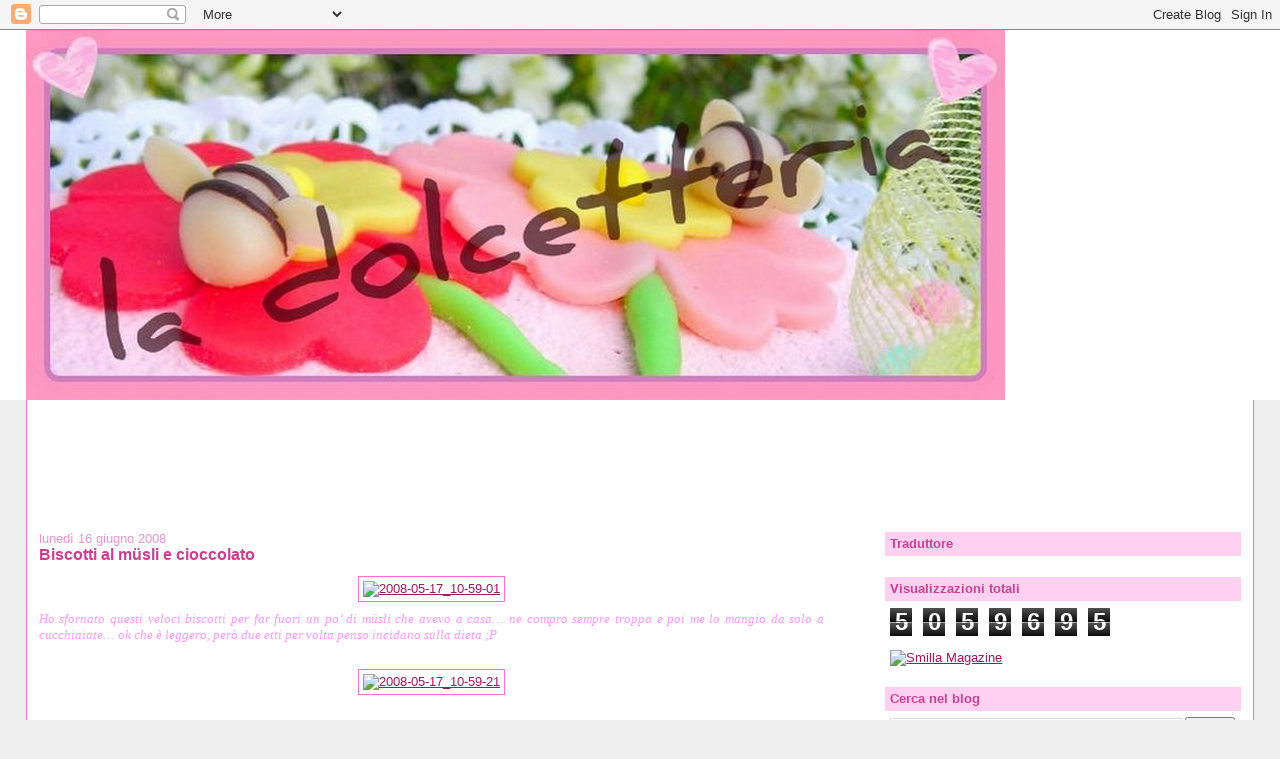

--- FILE ---
content_type: text/html; charset=UTF-8
request_url: https://ladolcetteria.blogspot.com/2008/06/biscotti-al-msli-e-cioccolato.html?showComment=1257360815557
body_size: 27180
content:
<!DOCTYPE html>
<html dir='ltr'>
<head>
<link href='https://www.blogger.com/static/v1/widgets/55013136-widget_css_bundle.css' rel='stylesheet' type='text/css'/>
<meta content='text/html; charset=UTF-8' http-equiv='Content-Type'/>
<meta content='blogger' name='generator'/>
<link href='https://ladolcetteria.blogspot.com/favicon.ico' rel='icon' type='image/x-icon'/>
<link href='http://ladolcetteria.blogspot.com/2008/06/biscotti-al-msli-e-cioccolato.html' rel='canonical'/>
<link rel="alternate" type="application/atom+xml" title="LA DOLCETTERIA - Atom" href="https://ladolcetteria.blogspot.com/feeds/posts/default" />
<link rel="alternate" type="application/rss+xml" title="LA DOLCETTERIA - RSS" href="https://ladolcetteria.blogspot.com/feeds/posts/default?alt=rss" />
<link rel="service.post" type="application/atom+xml" title="LA DOLCETTERIA - Atom" href="https://www.blogger.com/feeds/37470812/posts/default" />

<link rel="alternate" type="application/atom+xml" title="LA DOLCETTERIA - Atom" href="https://ladolcetteria.blogspot.com/feeds/2006548420152473480/comments/default" />
<!--Can't find substitution for tag [blog.ieCssRetrofitLinks]-->
<link href='http://farm3.static.flickr.com/2322/2512774257_bd7872252c.jpg' rel='image_src'/>
<meta content='http://ladolcetteria.blogspot.com/2008/06/biscotti-al-msli-e-cioccolato.html' property='og:url'/>
<meta content='Biscotti al müsli e cioccolato' property='og:title'/>
<meta content='   Ho sfornato questi veloci biscotti per far fuori un po’ di müsli che avevo a casa… ne compro sempre troppo e poi me lo mangio da solo a c...' property='og:description'/>
<meta content='https://lh3.googleusercontent.com/blogger_img_proxy/AEn0k_ss2nob_71RcVj9iUZLTki4ZT6obT3PSzg6y638yb8icXp6moRThdDaQSie8oY8_sc0ZmGHnUChf8Oy9m1CoBouYVjJNWOPQekHFsZmK3ElxSgsMXhC4D8hgIbrMjop2Q4=w1200-h630-p-k-no-nu' property='og:image'/>
<title>LA DOLCETTERIA: Biscotti al müsli e cioccolato</title>
<style id='page-skin-1' type='text/css'><!--
/*
-----------------------------------------------
Blogger Template Style
Name:     Stretch Denim
Designer: Darren Delaye
URL:      www.DarrenDelaye.com
Date:     11 Jul 2006
-----------------------------------------------
*/
body {
background: #efefef;
margin: 0;
padding: 0px;
font: x-small Verdana, Arial;
text-align: center;
color: #C94093;
font-size/* */:/**/small;
font-size: /**/small;
}
a:link {
color: #9D1961;
}
a:visited {
color: #9D1961;
}
a img {
border-width: 0;
}
#outer-wrapper {
font: normal normal 100% Trebuchet, Trebuchet MS, Arial, sans-serif;
}
/* Header
----------------------------------------------- */
#header-wrapper {
margin:0;
padding: 0;
background-color: #ffffff;
text-align: left;
}
#header {
margin: 0 2%;
background-color: #ffffff;
color: #ffffff;
padding: 0;
font: normal bold 210% Trebuchet, Trebuchet MS, Arial, sans-serif;
position: relative;
}
h1.title {
padding-top: 38px;
margin: 0 1% .1em;
line-height: 1.2em;
font-size: 100%;
}
h1.title a, h1.title a:visited {
color: #ffffff;
text-decoration: none;
}
#header .description {
display: block;
margin: 0 1%;
padding: 0 0 40px;
line-height: 1.4em;
font-size: 50%;
}
/* Content
----------------------------------------------- */
.clear {
clear: both;
}
#content-wrapper {
margin: 0 2%;
padding: 0 0 15px;
text-align: left;
background-color: #ffffff;
border: 1px solid #FF6FCF;
border-top: 0;
}
#main-wrapper {
margin-left: 1%;
width: 64%;
float: left;
background-color: #ffffff;
display: inline;       /* fix for doubling margin in IE */
word-wrap: break-word; /* fix for long text breaking sidebar float in IE */
overflow: hidden;      /* fix for long non-text content breaking IE sidebar float */
}
#sidebar-wrapper {
margin-right: 1%;
width: 29%;
float: right;
background-color: #ffffff;
display: inline;       /* fix for doubling margin in IE */
word-wrap: break-word; /* fix for long text breaking sidebar float in IE */
overflow: hidden;      /* fix for long non-text content breaking IE sidebar float */
}
/* Headings
----------------------------------------------- */
h2, h3 {
margin: 0;
}
/* Posts
----------------------------------------------- */
.date-header {
margin: 1.5em 0 0;
font-weight: normal;
color: #E895CC;
font-size: 100%;
}
.post {
margin: 0 0 1.5em;
padding-bottom: 1.5em;
}
.post-title {
margin: 0;
padding: 0;
font-size: 125%;
font-weight: bold;
line-height: 1.1em;
}
.post-title a, .post-title a:visited, .post-title strong {
text-decoration: none;
color: #C94093;
font-weight: bold;
}
.post div {
margin: 0 0 .75em;
line-height: 1.3em;
}
.post-footer {
margin: -.25em 0 0;
color: #C94093;
font-size: 87%;
}
.post-footer .span {
margin-right: .3em;
}
.post img, table.tr-caption-container {
padding: 4px;
border: 1px solid #FF6FCF;
}
.tr-caption-container img {
border: none;
padding: 0;
}
.post blockquote {
margin: 1em 20px;
}
.post blockquote p {
margin: .75em 0;
}
/* Comments
----------------------------------------------- */
#comments h4 {
margin: 1em 0;
color: #E895CC;
}
#comments h4 strong {
font-size: 110%;
}
#comments-block {
margin: 1em 0 1.5em;
line-height: 1.3em;
}
#comments-block dt {
margin: .5em 0;
}
#comments-block dd {
margin: .25em 0 0;
}
#comments-block dd.comment-footer {
margin: -.25em 0 2em;
line-height: 1.4em;
font-size: 78%;
}
#comments-block dd p {
margin: 0 0 .75em;
}
.deleted-comment {
font-style:italic;
color:gray;
}
.feed-links {
clear: both;
line-height: 2.5em;
}
#blog-pager-newer-link {
float: left;
}
#blog-pager-older-link {
float: right;
}
#blog-pager {
text-align: center;
}
/* Sidebar Content
----------------------------------------------- */
.sidebar h2 {
margin: 1.6em 0 .5em;
padding: 4px 5px;
background-color: #ffd1f0;
font-size: 100%;
color: #c94093;
}
.sidebar ul {
margin: 0;
padding: 0;
list-style: none;
}
.sidebar li {
margin: 0;
padding-top: 0;
padding-right: 0;
padding-bottom: .5em;
padding-left: 15px;
text-indent: -15px;
line-height: 1.5em;
}
.sidebar {
color: #C94093;
line-height:1.3em;
}
.sidebar .widget {
margin-bottom: 1em;
}
.sidebar .widget-content {
margin: 0 5px;
}
/* Profile
----------------------------------------------- */
.profile-img {
float: left;
margin-top: 0;
margin-right: 5px;
margin-bottom: 5px;
margin-left: 0;
padding: 4px;
border: 1px solid #FF6FCF;
}
.profile-data {
margin:0;
text-transform:uppercase;
letter-spacing:.1em;
font-weight: bold;
line-height: 1.6em;
font-size: 78%;
}
.profile-datablock {
margin:.5em 0 .5em;
}
.profile-textblock {
margin: 0.5em 0;
line-height: 1.6em;
}
/* Footer
----------------------------------------------- */
#footer {
clear: both;
text-align: center;
color: #C94093;
}
#footer .widget {
margin:.5em;
padding-top: 20px;
font-size: 85%;
line-height: 1.5em;
text-align: left;
}
/** Page structure tweaks for layout editor wireframe */
body#layout #header {
width: 750px;
}

--></style>
<link href='https://www.blogger.com/dyn-css/authorization.css?targetBlogID=37470812&amp;zx=0ddcd0e5-c97e-4918-8174-d5ac6866a828' media='none' onload='if(media!=&#39;all&#39;)media=&#39;all&#39;' rel='stylesheet'/><noscript><link href='https://www.blogger.com/dyn-css/authorization.css?targetBlogID=37470812&amp;zx=0ddcd0e5-c97e-4918-8174-d5ac6866a828' rel='stylesheet'/></noscript>
<meta name='google-adsense-platform-account' content='ca-host-pub-1556223355139109'/>
<meta name='google-adsense-platform-domain' content='blogspot.com'/>

<!-- data-ad-client=ca-pub-8310181709621918 -->

</head>
<body>
<div class='navbar section' id='navbar'><div class='widget Navbar' data-version='1' id='Navbar1'><script type="text/javascript">
    function setAttributeOnload(object, attribute, val) {
      if(window.addEventListener) {
        window.addEventListener('load',
          function(){ object[attribute] = val; }, false);
      } else {
        window.attachEvent('onload', function(){ object[attribute] = val; });
      }
    }
  </script>
<div id="navbar-iframe-container"></div>
<script type="text/javascript" src="https://apis.google.com/js/platform.js"></script>
<script type="text/javascript">
      gapi.load("gapi.iframes:gapi.iframes.style.bubble", function() {
        if (gapi.iframes && gapi.iframes.getContext) {
          gapi.iframes.getContext().openChild({
              url: 'https://www.blogger.com/navbar/37470812?po\x3d2006548420152473480\x26origin\x3dhttps://ladolcetteria.blogspot.com',
              where: document.getElementById("navbar-iframe-container"),
              id: "navbar-iframe"
          });
        }
      });
    </script><script type="text/javascript">
(function() {
var script = document.createElement('script');
script.type = 'text/javascript';
script.src = '//pagead2.googlesyndication.com/pagead/js/google_top_exp.js';
var head = document.getElementsByTagName('head')[0];
if (head) {
head.appendChild(script);
}})();
</script>
</div></div>
<div id='outer-wrapper'><div id='wrap2'>
<!-- skip links for text browsers -->
<span id='skiplinks' style='display:none;'>
<a href='#main'>skip to main </a> |
      <a href='#sidebar'>skip to sidebar</a>
</span>
<div id='header-wrapper'>
<div class='header section' id='header'><div class='widget Header' data-version='1' id='Header1'>
<div id='header-inner'>
<a href='https://ladolcetteria.blogspot.com/' style='display: block'>
<img alt="LA DOLCETTERIA" height="370px; " id="Header1_headerimg" src="//1.bp.blogspot.com/_gvXNjyUIsLE/SChNyFfamWI/AAAAAAAAClc/k7kI_2fQcYU/S1600-R/la+dolcetteria.jpg" style="display: block" width="979px; ">
</a>
</div>
</div></div>
</div>
<div id='content-wrapper'>
<div id='crosscol-wrapper' style='text-align:center'>
<div class='crosscol section' id='crosscol'><div class='widget HTML' data-version='1' id='HTML10'>
<div class='widget-content'>
<script type="text/javascript"><!--
google_ad_client = "pub-8310181709621918";
google_ad_host = "pub-1556223355139109";
google_ad_host_channel="00000+00122+00071";
google_ad_width = 728;
google_ad_height = 90;
google_ad_format = "728x90_as";
google_ad_type = "text";
google_ad_channel = "";
google_color_border = "E895CC";
google_color_bg = "FFBBE8";
google_color_link = "9D1961";
google_color_text = "C94093";
google_color_url = "800080";
google_ui_features = "rc:6";
//-->
</script>
<script src="//pagead2.googlesyndication.com/pagead/show_ads.js" type="text/javascript">
</script>
</div>
<div class='clear'></div>
</div><div class='widget HTML' data-version='1' id='HTML8'>
<div class='widget-content'>
<script type="text/javascript"><!--
google_ad_client = "pub-8310181709621918";
google_ad_host = "pub-1556223355139109";
google_ad_host_channel="00000+00122+00071";
google_ad_width = 728;
google_ad_height = 15;
google_ad_format = "728x15_0ads_al_s";
google_ad_channel = "";
google_color_border = "9D1961";
google_color_bg = "FFBBE8";
google_color_link = "800080";
google_color_text = "000000";
google_color_url = "008000";
//-->
</script>
<script src="//pagead2.googlesyndication.com/pagead/show_ads.js" type="text/javascript">
</script>
</div>
<div class='clear'></div>
</div></div>
</div>
<div id='main-wrapper'>
<div class='main section' id='main'><div class='widget Blog' data-version='1' id='Blog1'>
<div class='blog-posts hfeed'>

          <div class="date-outer">
        
<h2 class='date-header'><span>lunedì 16 giugno 2008</span></h2>

          <div class="date-posts">
        
<div class='post-outer'>
<div class='post hentry'>
<a name='2006548420152473480'></a>
<h3 class='post-title entry-title'>
<a href='https://ladolcetteria.blogspot.com/2008/06/biscotti-al-msli-e-cioccolato.html'>Biscotti al müsli e cioccolato</a>
</h3>
<div class='post-header-line-1'></div>
<div class='post-body entry-content'>
<p><div align="center">
<a href="http://www.flickr.com/photos/12463189@N03/2512774257/" title="2008-05-17_10-59-01 di Dolcetto81, su Flickr"><img alt="2008-05-17_10-59-01" height="500" src="https://lh3.googleusercontent.com/blogger_img_proxy/AEn0k_ss2nob_71RcVj9iUZLTki4ZT6obT3PSzg6y638yb8icXp6moRThdDaQSie8oY8_sc0ZmGHnUChf8Oy9m1CoBouYVjJNWOPQekHFsZmK3ElxSgsMXhC4D8hgIbrMjop2Q4=s0-d" width="375"></a></div>
<div align="justify">
<span style="font-family: 'trebuchet ms';"><em><span style="color: #ff99ff;">Ho sfornato questi veloci biscotti per far fuori un po&#8217; di müsli che avevo a casa&#8230; ne compro sempre troppo e poi me lo mangio da solo a cucchiaiate&#8230; ok che è leggero, però due etti per volta penso incidano sulla dieta ;P</span></em></span></div>
<br />
<div align="center">
<a href="http://www.flickr.com/photos/12463189@N03/2513600300/" title="2008-05-17_10-59-21 di Dolcetto81, su Flickr"><img alt="2008-05-17_10-59-21" height="500" src="https://lh3.googleusercontent.com/blogger_img_proxy/AEn0k_uqqmSmnWJFj_U82uYskUCQSJujqO6k4kZrW-JtjUOAuN4011nGhXnK8T-CEqGdW3CBjlJp3Ad4WtzugyxkdtPNmcSMCaWQG8MuNPRHZlW8A1vULxwxvYvREzyx2GxKigQ=s0-d" width="375"></a></div>
<br />
<div align="justify">
<br />
<span style="color: #33cc00;">Ingredienti:</span></div>
<span style="font-family: 'trebuchet ms';"><span style="color: #33cc00;"><br /></span></span><br />
<ul>
<li><div align="justify">
<span style="font-family: 'trebuchet ms';"><span style="color: #33cc00;">1 uovo </span></span></div>
</li>
<li><div align="justify">
<span style="font-family: 'trebuchet ms';"><span style="color: #33cc00;">300 gr di farina </span></span></div>
</li>
<li><div align="justify">
<span style="font-family: 'trebuchet ms';"><span style="color: #33cc00;">2 cucchiaini di lievito</span></span></div>
</li>
<li><div align="justify">
<span style="font-family: 'trebuchet ms';"><span style="color: #33cc00;">180 gr di zucchero</span></span></div>
</li>
<li><div align="justify">
<span style="font-family: 'trebuchet ms';"><span style="color: #33cc00;">70 gr di burro</span></span></div>
</li>
<li><div align="justify">
<span style="font-family: 'trebuchet ms';"><span style="color: #33cc00;">3 cucchiai di yogurt (bianco o ai cereali) o latte</span></span></div>
</li>
<li><div align="justify">
<span style="font-family: 'trebuchet ms';"><span style="color: #33cc00;">1 bustina di zucchero vanigliato</span></span></div>
</li>
<li><div align="justify">
<span style="font-family: 'trebuchet ms';"><span style="color: #33cc00;">1 tazza di müsli</span></span></div>
</li>
<li><div align="justify">
<span style="font-family: 'trebuchet ms';"><span style="color: #33cc00;">80 gr di gocce di cioccolato</span></span></div>
</li>
</ul>
<span style="font-family: 'trebuchet ms';"><br /><div align="justify">
<span style="color: #cc33cc;">Lavorare l&#8217;uovo con lo zucchero, unire il burro liquefatto, lo yogurt, lo zucchero vanigliato, la farina setacciata, il müsli e le gocce di cioccolato. Amalgamare tutti gli ingredienti e far cadere un cucchiaio scarso di impasto sulla teglia rivestita di carta da forno, lasciando un paio di centimetri di distanza tra un &#8220;mucchietto&#8221; e l&#8217;altro. Infornare a 180&#176; per una decina di min</span><span style="color: #cc33cc;">uti.</span> </div>
</span></p>
<div style='clear: both;'></div>
</div>
<div class='post-footer'>
<p class='post-footer-line post-footer-line-1'><span class='post-comment-link'>
</span>
<span class='post-icons'>
<span class='item-action'>
<a href='https://www.blogger.com/email-post/37470812/2006548420152473480' title='Post per email'>
<span class='email-post-icon'>&#160;</span>
</a>
</span>
<span class='item-control blog-admin pid-125763651'>
<a href='https://www.blogger.com/post-edit.g?blogID=37470812&postID=2006548420152473480&from=pencil' title='Modifica post'>
<img alt='' class='icon-action' height='18' src='https://resources.blogblog.com/img/icon18_edit_allbkg.gif' width='18'/>
</a>
</span>
</span>
<span class='post-labels'>
Etichette:
<a href='https://ladolcetteria.blogspot.com/search/label/BISCOTTI' rel='tag'>BISCOTTI</a>
</span>
</p>
<p class='post-footer-line post-footer-line-2'></p>
<p class='post-footer-line post-footer-line-3'></p>
</div>
</div>
<div class='comments' id='comments'>
<a name='comments'></a>
<h4>39 commenti:</h4>
<div id='Blog1_comments-block-wrapper'>
<dl class='avatar-comment-indent' id='comments-block'>
<dt class='comment-author ' id='c9051843669791764216'>
<a name='c9051843669791764216'></a>
<div class="avatar-image-container vcard"><span dir="ltr"><a href="https://www.blogger.com/profile/04643067138473737712" target="" rel="nofollow" onclick="" class="avatar-hovercard" id="av-9051843669791764216-04643067138473737712"><img src="https://resources.blogblog.com/img/blank.gif" width="35" height="35" class="delayLoad" style="display: none;" longdesc="//1.bp.blogspot.com/-L4OQqgAGkNc/T4rDi_BxeqI/AAAAAAAADsg/kCfc1O9bB6M/s35/3.jpg" alt="" title="nightfairy">

<noscript><img src="//1.bp.blogspot.com/-L4OQqgAGkNc/T4rDi_BxeqI/AAAAAAAADsg/kCfc1O9bB6M/s35/3.jpg" width="35" height="35" class="photo" alt=""></noscript></a></span></div>
<a href='https://www.blogger.com/profile/04643067138473737712' rel='nofollow'>nightfairy</a>
ha detto...
</dt>
<dd class='comment-body' id='Blog1_cmt-9051843669791764216'>
<p>
Che delziia questi biscottini, mi intriga l'uso del muesli!
</p>
</dd>
<dd class='comment-footer'>
<span class='comment-timestamp'>
<a href='https://ladolcetteria.blogspot.com/2008/06/biscotti-al-msli-e-cioccolato.html?showComment=1213615980000#c9051843669791764216' title='comment permalink'>
16 giugno, 2008 13:33
</a>
<span class='item-control blog-admin pid-1923159390'>
<a class='comment-delete' href='https://www.blogger.com/comment/delete/37470812/9051843669791764216' title='Elimina commento'>
<img src='https://resources.blogblog.com/img/icon_delete13.gif'/>
</a>
</span>
</span>
</dd>
<dt class='comment-author ' id='c5335237627968625893'>
<a name='c5335237627968625893'></a>
<div class="avatar-image-container vcard"><span dir="ltr"><a href="https://www.blogger.com/profile/15213973362491743850" target="" rel="nofollow" onclick="" class="avatar-hovercard" id="av-5335237627968625893-15213973362491743850"><img src="https://resources.blogblog.com/img/blank.gif" width="35" height="35" class="delayLoad" style="display: none;" longdesc="//blogger.googleusercontent.com/img/b/R29vZ2xl/AVvXsEhvJ72tBU4W03VkJTA9BF6gNoRajX5Gr5WLmz_AHukPFEWj_8KdIxquDXQdlrxrpyVLlefkM_qJOGO8XEr5B0Jfk74YbuafpN7xGd6jBvn_iw92LNJ8Ocb0O30bfJ5u1M0/s45-c/pinkhrt.jpg" alt="" title="pizzicotto77">

<noscript><img src="//blogger.googleusercontent.com/img/b/R29vZ2xl/AVvXsEhvJ72tBU4W03VkJTA9BF6gNoRajX5Gr5WLmz_AHukPFEWj_8KdIxquDXQdlrxrpyVLlefkM_qJOGO8XEr5B0Jfk74YbuafpN7xGd6jBvn_iw92LNJ8Ocb0O30bfJ5u1M0/s45-c/pinkhrt.jpg" width="35" height="35" class="photo" alt=""></noscript></a></span></div>
<a href='https://www.blogger.com/profile/15213973362491743850' rel='nofollow'>pizzicotto77</a>
ha detto...
</dt>
<dd class='comment-body' id='Blog1_cmt-5335237627968625893'>
<p>
Ciao, buona settimana
</p>
</dd>
<dd class='comment-footer'>
<span class='comment-timestamp'>
<a href='https://ladolcetteria.blogspot.com/2008/06/biscotti-al-msli-e-cioccolato.html?showComment=1213617060000#c5335237627968625893' title='comment permalink'>
16 giugno, 2008 13:51
</a>
<span class='item-control blog-admin pid-1342111291'>
<a class='comment-delete' href='https://www.blogger.com/comment/delete/37470812/5335237627968625893' title='Elimina commento'>
<img src='https://resources.blogblog.com/img/icon_delete13.gif'/>
</a>
</span>
</span>
</dd>
<dt class='comment-author ' id='c5210235650084565839'>
<a name='c5210235650084565839'></a>
<div class="avatar-image-container avatar-stock"><span dir="ltr"><a href="https://www.blogger.com/profile/01478197215649027128" target="" rel="nofollow" onclick="" class="avatar-hovercard" id="av-5210235650084565839-01478197215649027128"><img src="//www.blogger.com/img/blogger_logo_round_35.png" width="35" height="35" alt="" title="Magie Vegan">

</a></span></div>
<a href='https://www.blogger.com/profile/01478197215649027128' rel='nofollow'>Magie Vegan</a>
ha detto...
</dt>
<dd class='comment-body' id='Blog1_cmt-5210235650084565839'>
<p>
siii anche io prendo sempre il muesli, oppure lo faccio io perchè non trovo mai quello che dico io al supermercato...lo adoro a colazione con il latte d'avena o lo yogurt! Però anche farci dei biscottini è un'ottima idea! Da provare! ;)
</p>
</dd>
<dd class='comment-footer'>
<span class='comment-timestamp'>
<a href='https://ladolcetteria.blogspot.com/2008/06/biscotti-al-msli-e-cioccolato.html?showComment=1213618320000#c5210235650084565839' title='comment permalink'>
16 giugno, 2008 14:12
</a>
<span class='item-control blog-admin pid-1356722034'>
<a class='comment-delete' href='https://www.blogger.com/comment/delete/37470812/5210235650084565839' title='Elimina commento'>
<img src='https://resources.blogblog.com/img/icon_delete13.gif'/>
</a>
</span>
</span>
</dd>
<dt class='comment-author ' id='c4900369571396257543'>
<a name='c4900369571396257543'></a>
<div class="avatar-image-container vcard"><span dir="ltr"><a href="https://www.blogger.com/profile/09023297399478647862" target="" rel="nofollow" onclick="" class="avatar-hovercard" id="av-4900369571396257543-09023297399478647862"><img src="https://resources.blogblog.com/img/blank.gif" width="35" height="35" class="delayLoad" style="display: none;" longdesc="//4.bp.blogspot.com/-464WUw2nFps/ZMv-tjG8p6I/AAAAAAAAT-8/8Q4d7Jcd4TcZJdfPWG-cvuDvPtNMFMWJwCK4BGAYYCw/s35/SmallLogo%25255B1%25255D.jpg" alt="" title="Michela cake designer">

<noscript><img src="//4.bp.blogspot.com/-464WUw2nFps/ZMv-tjG8p6I/AAAAAAAAT-8/8Q4d7Jcd4TcZJdfPWG-cvuDvPtNMFMWJwCK4BGAYYCw/s35/SmallLogo%25255B1%25255D.jpg" width="35" height="35" class="photo" alt=""></noscript></a></span></div>
<a href='https://www.blogger.com/profile/09023297399478647862' rel='nofollow'>Michela cake designer</a>
ha detto...
</dt>
<dd class='comment-body' id='Blog1_cmt-4900369571396257543'>
<p>
Che belle ricettine !<BR/>Copio tutto!<BR/>ORa non odiarmi ho una cosetta per te.<BR/>ciao<BR/>Baciotto
</p>
</dd>
<dd class='comment-footer'>
<span class='comment-timestamp'>
<a href='https://ladolcetteria.blogspot.com/2008/06/biscotti-al-msli-e-cioccolato.html?showComment=1213619100000#c4900369571396257543' title='comment permalink'>
16 giugno, 2008 14:25
</a>
<span class='item-control blog-admin pid-1580388479'>
<a class='comment-delete' href='https://www.blogger.com/comment/delete/37470812/4900369571396257543' title='Elimina commento'>
<img src='https://resources.blogblog.com/img/icon_delete13.gif'/>
</a>
</span>
</span>
</dd>
<dt class='comment-author ' id='c707411995118492666'>
<a name='c707411995118492666'></a>
<div class="avatar-image-container vcard"><span dir="ltr"><a href="https://www.blogger.com/profile/07691519415284165151" target="" rel="nofollow" onclick="" class="avatar-hovercard" id="av-707411995118492666-07691519415284165151"><img src="https://resources.blogblog.com/img/blank.gif" width="35" height="35" class="delayLoad" style="display: none;" longdesc="//blogger.googleusercontent.com/img/b/R29vZ2xl/AVvXsEjdT42mVgmteXmRQ-2s6Zru4r-RI_t2F_NvhStN7P1G4Sr5QoMJmJ5zi2hlai25AqEF4As68493B0EIu1SCIcgUUKzOtQpY_RDYpwlFYhoCMtKF4YE5snyVx2Lo5OuRe9g/s45-c/*" alt="" title="laGallinainCucina">

<noscript><img src="//blogger.googleusercontent.com/img/b/R29vZ2xl/AVvXsEjdT42mVgmteXmRQ-2s6Zru4r-RI_t2F_NvhStN7P1G4Sr5QoMJmJ5zi2hlai25AqEF4As68493B0EIu1SCIcgUUKzOtQpY_RDYpwlFYhoCMtKF4YE5snyVx2Lo5OuRe9g/s45-c/*" width="35" height="35" class="photo" alt=""></noscript></a></span></div>
<a href='https://www.blogger.com/profile/07691519415284165151' rel='nofollow'>laGallinainCucina</a>
ha detto...
</dt>
<dd class='comment-body' id='Blog1_cmt-707411995118492666'>
<p>
Bene, sono molto contenta che ti sia piaciuta.....oggi sono in crisi di idee, in casa ho del cioccolato bianco che vorrei utilizzare per fare dei biscotti, cosa mi consigli? ho visto i tuoi bonbons di mais e cioccolato ma vorrei utilizzare pochissimo burro...che dici?!<BR/>Buona settimana
</p>
</dd>
<dd class='comment-footer'>
<span class='comment-timestamp'>
<a href='https://ladolcetteria.blogspot.com/2008/06/biscotti-al-msli-e-cioccolato.html?showComment=1213619640000#c707411995118492666' title='comment permalink'>
16 giugno, 2008 14:34
</a>
<span class='item-control blog-admin pid-356053229'>
<a class='comment-delete' href='https://www.blogger.com/comment/delete/37470812/707411995118492666' title='Elimina commento'>
<img src='https://resources.blogblog.com/img/icon_delete13.gif'/>
</a>
</span>
</span>
</dd>
<dt class='comment-author ' id='c3324449906656968299'>
<a name='c3324449906656968299'></a>
<div class="avatar-image-container vcard"><span dir="ltr"><a href="https://www.blogger.com/profile/09607185018455343612" target="" rel="nofollow" onclick="" class="avatar-hovercard" id="av-3324449906656968299-09607185018455343612"><img src="https://resources.blogblog.com/img/blank.gif" width="35" height="35" class="delayLoad" style="display: none;" longdesc="//3.bp.blogspot.com/-EmsleFX0Scc/ZV387k09G1I/AAAAAAAAOyw/dsQ8lnDTGjksHmkkyZaL6rLZ1EarkS-oACK4BGAYYCw/s35/IMG_0321.JPG" alt="" title="G&uuml;nther">

<noscript><img src="//3.bp.blogspot.com/-EmsleFX0Scc/ZV387k09G1I/AAAAAAAAOyw/dsQ8lnDTGjksHmkkyZaL6rLZ1EarkS-oACK4BGAYYCw/s35/IMG_0321.JPG" width="35" height="35" class="photo" alt=""></noscript></a></span></div>
<a href='https://www.blogger.com/profile/09607185018455343612' rel='nofollow'>Günther</a>
ha detto...
</dt>
<dd class='comment-body' id='Blog1_cmt-3324449906656968299'>
<p>
Una buona settimana con dei buini biscotti come i tuoi
</p>
</dd>
<dd class='comment-footer'>
<span class='comment-timestamp'>
<a href='https://ladolcetteria.blogspot.com/2008/06/biscotti-al-msli-e-cioccolato.html?showComment=1213619640001#c3324449906656968299' title='comment permalink'>
16 giugno, 2008 14:34
</a>
<span class='item-control blog-admin pid-2000104809'>
<a class='comment-delete' href='https://www.blogger.com/comment/delete/37470812/3324449906656968299' title='Elimina commento'>
<img src='https://resources.blogblog.com/img/icon_delete13.gif'/>
</a>
</span>
</span>
</dd>
<dt class='comment-author ' id='c113995851090773987'>
<a name='c113995851090773987'></a>
<div class="avatar-image-container vcard"><span dir="ltr"><a href="https://www.blogger.com/profile/03453637579277687154" target="" rel="nofollow" onclick="" class="avatar-hovercard" id="av-113995851090773987-03453637579277687154"><img src="https://resources.blogblog.com/img/blank.gif" width="35" height="35" class="delayLoad" style="display: none;" longdesc="//blogger.googleusercontent.com/img/b/R29vZ2xl/AVvXsEiwCBi1RujSv8BtThV51hH8f1J8m7bZeTX79b9qnie5mICD6infGaybhqzTr9sNT56ydp5KYAUvY9e3B6GxkmwOqRfuvZjKoNKU_8aTelUq-yrSt4B9GoEi7LusD9Zg6g/s45-c/DSC_0737.JPG" alt="" title="Micaela">

<noscript><img src="//blogger.googleusercontent.com/img/b/R29vZ2xl/AVvXsEiwCBi1RujSv8BtThV51hH8f1J8m7bZeTX79b9qnie5mICD6infGaybhqzTr9sNT56ydp5KYAUvY9e3B6GxkmwOqRfuvZjKoNKU_8aTelUq-yrSt4B9GoEi7LusD9Zg6g/s45-c/DSC_0737.JPG" width="35" height="35" class="photo" alt=""></noscript></a></span></div>
<a href='https://www.blogger.com/profile/03453637579277687154' rel='nofollow'>Micaela</a>
ha detto...
</dt>
<dd class='comment-body' id='Blog1_cmt-113995851090773987'>
<p>
Anche questi biscottini non sono niente male, anzi!!! da provare! ci vorrebbe la prova assaggio per ogni post!! :-)
</p>
</dd>
<dd class='comment-footer'>
<span class='comment-timestamp'>
<a href='https://ladolcetteria.blogspot.com/2008/06/biscotti-al-msli-e-cioccolato.html?showComment=1213620660000#c113995851090773987' title='comment permalink'>
16 giugno, 2008 14:51
</a>
<span class='item-control blog-admin pid-1270153270'>
<a class='comment-delete' href='https://www.blogger.com/comment/delete/37470812/113995851090773987' title='Elimina commento'>
<img src='https://resources.blogblog.com/img/icon_delete13.gif'/>
</a>
</span>
</span>
</dd>
<dt class='comment-author ' id='c5617794847500814689'>
<a name='c5617794847500814689'></a>
<div class="avatar-image-container avatar-stock"><span dir="ltr"><a href="https://www.blogger.com/profile/07365460721563404795" target="" rel="nofollow" onclick="" class="avatar-hovercard" id="av-5617794847500814689-07365460721563404795"><img src="//www.blogger.com/img/blogger_logo_round_35.png" width="35" height="35" alt="" title="Unknown">

</a></span></div>
<a href='https://www.blogger.com/profile/07365460721563404795' rel='nofollow'>Unknown</a>
ha detto...
</dt>
<dd class='comment-body' id='Blog1_cmt-5617794847500814689'>
<p>
eeeh sono già finiti! :D anche i tuoi  devono essere buoni, musli e cioccolato mi ispirano molto insieme!! :D
</p>
</dd>
<dd class='comment-footer'>
<span class='comment-timestamp'>
<a href='https://ladolcetteria.blogspot.com/2008/06/biscotti-al-msli-e-cioccolato.html?showComment=1213620960000#c5617794847500814689' title='comment permalink'>
16 giugno, 2008 14:56
</a>
<span class='item-control blog-admin pid-2068424816'>
<a class='comment-delete' href='https://www.blogger.com/comment/delete/37470812/5617794847500814689' title='Elimina commento'>
<img src='https://resources.blogblog.com/img/icon_delete13.gif'/>
</a>
</span>
</span>
</dd>
<dt class='comment-author blog-author' id='c5258321768912468201'>
<a name='c5258321768912468201'></a>
<div class="avatar-image-container vcard"><span dir="ltr"><a href="https://www.blogger.com/profile/18445458973051948707" target="" rel="nofollow" onclick="" class="avatar-hovercard" id="av-5258321768912468201-18445458973051948707"><img src="https://resources.blogblog.com/img/blank.gif" width="35" height="35" class="delayLoad" style="display: none;" longdesc="//blogger.googleusercontent.com/img/b/R29vZ2xl/AVvXsEg1LxmKlueVnKcqXJOryZhzj5vMhwlDwfZSE6NYOdNALaibJkXGFF9atb9FFg9JobNgSgUSmN1Udo1GiC1Uw660D38Cyt7_l8Qqb-GczLQ8eW8KqxGyv1-f83PkDNVypdk/s45-c/2008-10-11_16-56-23.JPG" alt="" title="Dolcetto">

<noscript><img src="//blogger.googleusercontent.com/img/b/R29vZ2xl/AVvXsEg1LxmKlueVnKcqXJOryZhzj5vMhwlDwfZSE6NYOdNALaibJkXGFF9atb9FFg9JobNgSgUSmN1Udo1GiC1Uw660D38Cyt7_l8Qqb-GczLQ8eW8KqxGyv1-f83PkDNVypdk/s45-c/2008-10-11_16-56-23.JPG" width="35" height="35" class="photo" alt=""></noscript></a></span></div>
<a href='https://www.blogger.com/profile/18445458973051948707' rel='nofollow'>Dolcetto</a>
ha detto...
</dt>
<dd class='comment-body' id='Blog1_cmt-5258321768912468201'>
<p>
@ Night per me il suo utilizzo è stata una necessità, ma mi sono trovata bene!!<BR/><BR/>@ anche a te Pizzicotto!<BR/><BR/>@ Ery il problema è che, con la scusa che è leggero e che fa bene, io ne mangio sempre troppo!! Per questo ho voluto "farne fuori" un po'... ;D<BR/><BR/>@ Lagallinaincucina puoi tranquillamente farli sostituendo il burro con lo yogurt, verranno un po' meno friabili ma comunque gustosi. Mi dispiace che ho nelle bozze diversi biscotti senza burro ma non li ho ancora postati... se vuoi una base di ricetta alternativa puoi usare questa:<BR/>http://ladolcetteria.blogspot.com/2008/01/crostata-con-frolla-allo-yogurt-e.html (dimezza pure le dosi, così è molto abbondante) oppure, anche se c'è un po' più burro, questa http://ladolcetteria.blogspot.com/2008/02/crostata-di-frolla-integrale-e-yogurt.html . Consiglio il cocco con il ciocco bianco! ;D<BR/><BR/>@ Arrivo Michela!<BR/><BR/>@ Buona settimana Gunther!<BR/><BR/>@ Saremmo rovinate Mica, già mangio abbastanza da sola, se poi ci fosse la possibilità di fare assaggini in giro per i blog... addio prova costume!! ;D
</p>
</dd>
<dd class='comment-footer'>
<span class='comment-timestamp'>
<a href='https://ladolcetteria.blogspot.com/2008/06/biscotti-al-msli-e-cioccolato.html?showComment=1213621860000#c5258321768912468201' title='comment permalink'>
16 giugno, 2008 15:11
</a>
<span class='item-control blog-admin pid-125763651'>
<a class='comment-delete' href='https://www.blogger.com/comment/delete/37470812/5258321768912468201' title='Elimina commento'>
<img src='https://resources.blogblog.com/img/icon_delete13.gif'/>
</a>
</span>
</span>
</dd>
<dt class='comment-author ' id='c2625964423949916505'>
<a name='c2625964423949916505'></a>
<div class="avatar-image-container avatar-stock"><span dir="ltr"><a href="https://www.blogger.com/profile/10224055977130459297" target="" rel="nofollow" onclick="" class="avatar-hovercard" id="av-2625964423949916505-10224055977130459297"><img src="//www.blogger.com/img/blogger_logo_round_35.png" width="35" height="35" alt="" title="Ornella">

</a></span></div>
<a href='https://www.blogger.com/profile/10224055977130459297' rel='nofollow'>Ornella</a>
ha detto...
</dt>
<dd class='comment-body' id='Blog1_cmt-2625964423949916505'>
<p>
Questi si che sono da prova costume!<BR/>Brava<BR/>A presto <BR/>Gialla
</p>
</dd>
<dd class='comment-footer'>
<span class='comment-timestamp'>
<a href='https://ladolcetteria.blogspot.com/2008/06/biscotti-al-msli-e-cioccolato.html?showComment=1213622220000#c2625964423949916505' title='comment permalink'>
16 giugno, 2008 15:17
</a>
<span class='item-control blog-admin pid-368444920'>
<a class='comment-delete' href='https://www.blogger.com/comment/delete/37470812/2625964423949916505' title='Elimina commento'>
<img src='https://resources.blogblog.com/img/icon_delete13.gif'/>
</a>
</span>
</span>
</dd>
<dt class='comment-author ' id='c1270275124414583862'>
<a name='c1270275124414583862'></a>
<div class="avatar-image-container vcard"><span dir="ltr"><a href="https://www.blogger.com/profile/12277261380916073358" target="" rel="nofollow" onclick="" class="avatar-hovercard" id="av-1270275124414583862-12277261380916073358"><img src="https://resources.blogblog.com/img/blank.gif" width="35" height="35" class="delayLoad" style="display: none;" longdesc="//blogger.googleusercontent.com/img/b/R29vZ2xl/AVvXsEgugC8CHaqcALzRmYQ6k4Pp94PdPbfExEaoX2onff_oL4H3s8Wm1Pjou8uY7fG4ZfXC2c9Vfj5MGLcIMx9itvOtxOMZ6Z-zagnV2U7sp9xY7GIaPX5VpeVeMVJvfaTkjEE/s45-c/Sapori+diVini.jpg" alt="" title="Luca and Sabrina">

<noscript><img src="//blogger.googleusercontent.com/img/b/R29vZ2xl/AVvXsEgugC8CHaqcALzRmYQ6k4Pp94PdPbfExEaoX2onff_oL4H3s8Wm1Pjou8uY7fG4ZfXC2c9Vfj5MGLcIMx9itvOtxOMZ6Z-zagnV2U7sp9xY7GIaPX5VpeVeMVJvfaTkjEE/s45-c/Sapori+diVini.jpg" width="35" height="35" class="photo" alt=""></noscript></a></span></div>
<a href='https://www.blogger.com/profile/12277261380916073358' rel='nofollow'>Luca and Sabrina</a>
ha detto...
</dt>
<dd class='comment-body' id='Blog1_cmt-1270275124414583862'>
<p>
Buoni questi biscottini col tè all'inglese!!!!!!! Grazie della visita e Dolcetto, ti assicuro che sono stata male anche io! Perchè non organizzare un bel viaggio di bloggers in Irlanda, l'estate prossima? Spargete la voce....sarebbe bello....avventura, natura, paesaggi, ottima birra, ottima carne e ottimo pesce.....<BR/>Sabrina&Luca
</p>
</dd>
<dd class='comment-footer'>
<span class='comment-timestamp'>
<a href='https://ladolcetteria.blogspot.com/2008/06/biscotti-al-msli-e-cioccolato.html?showComment=1213622280000#c1270275124414583862' title='comment permalink'>
16 giugno, 2008 15:18
</a>
<span class='item-control blog-admin pid-1768840690'>
<a class='comment-delete' href='https://www.blogger.com/comment/delete/37470812/1270275124414583862' title='Elimina commento'>
<img src='https://resources.blogblog.com/img/icon_delete13.gif'/>
</a>
</span>
</span>
</dd>
<dt class='comment-author ' id='c7902732167820965872'>
<a name='c7902732167820965872'></a>
<div class="avatar-image-container vcard"><span dir="ltr"><a href="https://www.blogger.com/profile/14356753073803921421" target="" rel="nofollow" onclick="" class="avatar-hovercard" id="av-7902732167820965872-14356753073803921421"><img src="https://resources.blogblog.com/img/blank.gif" width="35" height="35" class="delayLoad" style="display: none;" longdesc="//blogger.googleusercontent.com/img/b/R29vZ2xl/AVvXsEhwDhBeZM7baNS7vTN46pWC33EcbHXsMACWPO8fD6GxXFBC45kcSQJz5BpHdQi-KdzwM1Z-MNKjlQL8pa6o18n42piuD4w3J71tEtgJgWS3KyV0BnRGlOchqREKcJu97w/s45-c/DSCN2872.JPG" alt="" title="mammadeglialieni">

<noscript><img src="//blogger.googleusercontent.com/img/b/R29vZ2xl/AVvXsEhwDhBeZM7baNS7vTN46pWC33EcbHXsMACWPO8fD6GxXFBC45kcSQJz5BpHdQi-KdzwM1Z-MNKjlQL8pa6o18n42piuD4w3J71tEtgJgWS3KyV0BnRGlOchqREKcJu97w/s45-c/DSCN2872.JPG" width="35" height="35" class="photo" alt=""></noscript></a></span></div>
<a href='https://www.blogger.com/profile/14356753073803921421' rel='nofollow'>mammadeglialieni</a>
ha detto...
</dt>
<dd class='comment-body' id='Blog1_cmt-7902732167820965872'>
<p>
ciao dolcetto! mi hai fatto venire voglia di un biscottino...ma domani parto per una sett. all'isola d'elba e dunque va in ferie anche la mia cucina! mia sorella Epa è già laggiù che mi aspetta con bonnie & clyde...quando torno racconterò le mie disavventure! passa una buona settimana! baci!
</p>
</dd>
<dd class='comment-footer'>
<span class='comment-timestamp'>
<a href='https://ladolcetteria.blogspot.com/2008/06/biscotti-al-msli-e-cioccolato.html?showComment=1213623300000#c7902732167820965872' title='comment permalink'>
16 giugno, 2008 15:35
</a>
<span class='item-control blog-admin pid-747004351'>
<a class='comment-delete' href='https://www.blogger.com/comment/delete/37470812/7902732167820965872' title='Elimina commento'>
<img src='https://resources.blogblog.com/img/icon_delete13.gif'/>
</a>
</span>
</span>
</dd>
<dt class='comment-author ' id='c5410628556328276706'>
<a name='c5410628556328276706'></a>
<div class="avatar-image-container vcard"><span dir="ltr"><a href="https://www.blogger.com/profile/02462741338693109923" target="" rel="nofollow" onclick="" class="avatar-hovercard" id="av-5410628556328276706-02462741338693109923"><img src="https://resources.blogblog.com/img/blank.gif" width="35" height="35" class="delayLoad" style="display: none;" longdesc="//blogger.googleusercontent.com/img/b/R29vZ2xl/AVvXsEgDtMeNON-b5rjzmXow7uTBUZql-CC-algWqbgR325CG6k9t37nFYCeXKjNcRv5olYjtjIVh_VkcE9mrR-3C6zMZnt4tkTeo4TLp1X4na-av8GNiA_786H66szKXLa_Tg/s45-c/IMG_6166.JPG" alt="" title="Roxy">

<noscript><img src="//blogger.googleusercontent.com/img/b/R29vZ2xl/AVvXsEgDtMeNON-b5rjzmXow7uTBUZql-CC-algWqbgR325CG6k9t37nFYCeXKjNcRv5olYjtjIVh_VkcE9mrR-3C6zMZnt4tkTeo4TLp1X4na-av8GNiA_786H66szKXLa_Tg/s45-c/IMG_6166.JPG" width="35" height="35" class="photo" alt=""></noscript></a></span></div>
<a href='https://www.blogger.com/profile/02462741338693109923' rel='nofollow'>Roxy</a>
ha detto...
</dt>
<dd class='comment-body' id='Blog1_cmt-5410628556328276706'>
<p>
Ho comprato una confezione di muesli per provare un dolcino che posterò a giorni...mangiato da solo proprio non mi piace....il latte non lo bevo......mi sa che lo finisco facendo questi bei biscottini! Baci
</p>
</dd>
<dd class='comment-footer'>
<span class='comment-timestamp'>
<a href='https://ladolcetteria.blogspot.com/2008/06/biscotti-al-msli-e-cioccolato.html?showComment=1213623540000#c5410628556328276706' title='comment permalink'>
16 giugno, 2008 15:39
</a>
<span class='item-control blog-admin pid-1406513345'>
<a class='comment-delete' href='https://www.blogger.com/comment/delete/37470812/5410628556328276706' title='Elimina commento'>
<img src='https://resources.blogblog.com/img/icon_delete13.gif'/>
</a>
</span>
</span>
</dd>
<dt class='comment-author blog-author' id='c3147984570552746959'>
<a name='c3147984570552746959'></a>
<div class="avatar-image-container vcard"><span dir="ltr"><a href="https://www.blogger.com/profile/18445458973051948707" target="" rel="nofollow" onclick="" class="avatar-hovercard" id="av-3147984570552746959-18445458973051948707"><img src="https://resources.blogblog.com/img/blank.gif" width="35" height="35" class="delayLoad" style="display: none;" longdesc="//blogger.googleusercontent.com/img/b/R29vZ2xl/AVvXsEg1LxmKlueVnKcqXJOryZhzj5vMhwlDwfZSE6NYOdNALaibJkXGFF9atb9FFg9JobNgSgUSmN1Udo1GiC1Uw660D38Cyt7_l8Qqb-GczLQ8eW8KqxGyv1-f83PkDNVypdk/s45-c/2008-10-11_16-56-23.JPG" alt="" title="Dolcetto">

<noscript><img src="//blogger.googleusercontent.com/img/b/R29vZ2xl/AVvXsEg1LxmKlueVnKcqXJOryZhzj5vMhwlDwfZSE6NYOdNALaibJkXGFF9atb9FFg9JobNgSgUSmN1Udo1GiC1Uw660D38Cyt7_l8Qqb-GczLQ8eW8KqxGyv1-f83PkDNVypdk/s45-c/2008-10-11_16-56-23.JPG" width="35" height="35" class="photo" alt=""></noscript></a></span></div>
<a href='https://www.blogger.com/profile/18445458973051948707' rel='nofollow'>Dolcetto</a>
ha detto...
</dt>
<dd class='comment-body' id='Blog1_cmt-3147984570552746959'>
<p>
@ Infatti Gialla, anche questo fine settimana ho cercato di fare dolci poco calorici... peccato che ne faccio sempre troppi!!!<BR/><BR/>@ Immagino Sabrina, il moroso sono 5 o 6 anni che mi rompe perchè vorrebbe andarci!!! E' una vacanza che costicchia un po', però merita!!! <BR/><BR/>@ Mammadeglialieni chissà quanta allegria con tutti questi bimbi!! Poi l'elba è favolosa!<BR/><BR/>@ Roxy io me lo portavo al lavoro e dopo pranzo, pur di sgranocchiare qualcosa, me lo pappavo... L'ho messo anche in qualche torta e per fortuna è finito!!
</p>
</dd>
<dd class='comment-footer'>
<span class='comment-timestamp'>
<a href='https://ladolcetteria.blogspot.com/2008/06/biscotti-al-msli-e-cioccolato.html?showComment=1213624380000#c3147984570552746959' title='comment permalink'>
16 giugno, 2008 15:53
</a>
<span class='item-control blog-admin pid-125763651'>
<a class='comment-delete' href='https://www.blogger.com/comment/delete/37470812/3147984570552746959' title='Elimina commento'>
<img src='https://resources.blogblog.com/img/icon_delete13.gif'/>
</a>
</span>
</span>
</dd>
<dt class='comment-author ' id='c6061252569523478055'>
<a name='c6061252569523478055'></a>
<div class="avatar-image-container avatar-stock"><span dir="ltr"><img src="//resources.blogblog.com/img/blank.gif" width="35" height="35" alt="" title="Anonimo">

</span></div>
Anonimo
ha detto...
</dt>
<dd class='comment-body' id='Blog1_cmt-6061252569523478055'>
<p>
Salve,<BR/><BR/>Sono Deborah di Giallo Zafferano e ti contatto per proporti di partecipare al nostro concorso culinario!<BR/><BR/>Se sei creativo ed estroso e vuoi metterti alla prova sfidando altri Blogger e Forumisti del nostro sito questo concorso fa al caso tuo.<BR/>Reinventa la classica ricetta della &#8220;Insalata di pasta&#8221; personalizzandola seguendo i tuoi gusti, sperimentando o, perché no, azzardando nuovi accostamenti e cerca di impressionare la nostra giuria Vip!<BR/>In palio per il vincitore c&#8217;è un meraviglioso premio!<BR/><BR/>Partecipare al contest è semplicissimo, tutto quello che devi fare è inviare una mail di conferma a info@giallozafferano.it con il nome del tuo Blog,  registrarti sul nostro Forum e postare la tua ricetta (una descrizione, la foto ed il link al tuo Blog) nella sezione dei Blogger entro e non oltre la mezzanotte di Domenica 13 Luglio.<BR/>La ricetta completa, invece, dovrà essere postata sul tuo Blog, in modo che anche i tuoi &#8220;seguaci&#8221; possano vedere cosa hai combinato, con un link di rimando al Forum di Giallo Zafferano.<BR/>Tutte le ricette postate oltre la data e l&#8217;ora di scadenza non saranno considerate ai fini del giudizio finale.<BR/><BR/>Al termine del tempo di consegna, una giuria di Vip si riunirà e deciderà quale è stata la reinterpretazione più bella e fantasiosa dell&#8217;estivissima &#8220;Insalata di pasta&#8221;.<BR/> <BR/>Se deciderai di partecipare al concorso, noi di Giallo Zafferano ti invieremo un simpatico gagliardetto da apporre in Home Page che attesta la tua partecipazione alla gara.<BR/>Ovviamente, tutti i nostri numerosissimi utenti saranno invitati a fare un giro nelle cucine virtuali dei vari Blog partecipanti ed a lasciare dei commenti alle ricette in lizza per la vittoria.<BR/><BR/>Ti piace l&#8217;idea?<BR/>Allora affrettati a confermare la tua partecipazione entro il 7 Luglio! Più siamo e meglio è!<BR/><BR/>Per maggiori informazioni puoi consultare il Regolamento Completo presente sul nostro Forum.<BR/>Restiamo a disposizione per ulteriori domande o chiarimenti.<BR/>Saluti
</p>
</dd>
<dd class='comment-footer'>
<span class='comment-timestamp'>
<a href='https://ladolcetteria.blogspot.com/2008/06/biscotti-al-msli-e-cioccolato.html?showComment=1213625400000#c6061252569523478055' title='comment permalink'>
16 giugno, 2008 16:10
</a>
<span class='item-control blog-admin pid-1353926538'>
<a class='comment-delete' href='https://www.blogger.com/comment/delete/37470812/6061252569523478055' title='Elimina commento'>
<img src='https://resources.blogblog.com/img/icon_delete13.gif'/>
</a>
</span>
</span>
</dd>
<dt class='comment-author ' id='c4916723648190885408'>
<a name='c4916723648190885408'></a>
<div class="avatar-image-container vcard"><span dir="ltr"><a href="https://www.blogger.com/profile/07691519415284165151" target="" rel="nofollow" onclick="" class="avatar-hovercard" id="av-4916723648190885408-07691519415284165151"><img src="https://resources.blogblog.com/img/blank.gif" width="35" height="35" class="delayLoad" style="display: none;" longdesc="//blogger.googleusercontent.com/img/b/R29vZ2xl/AVvXsEjdT42mVgmteXmRQ-2s6Zru4r-RI_t2F_NvhStN7P1G4Sr5QoMJmJ5zi2hlai25AqEF4As68493B0EIu1SCIcgUUKzOtQpY_RDYpwlFYhoCMtKF4YE5snyVx2Lo5OuRe9g/s45-c/*" alt="" title="laGallinainCucina">

<noscript><img src="//blogger.googleusercontent.com/img/b/R29vZ2xl/AVvXsEjdT42mVgmteXmRQ-2s6Zru4r-RI_t2F_NvhStN7P1G4Sr5QoMJmJ5zi2hlai25AqEF4As68493B0EIu1SCIcgUUKzOtQpY_RDYpwlFYhoCMtKF4YE5snyVx2Lo5OuRe9g/s45-c/*" width="35" height="35" class="photo" alt=""></noscript></a></span></div>
<a href='https://www.blogger.com/profile/07691519415284165151' rel='nofollow'>laGallinainCucina</a>
ha detto...
</dt>
<dd class='comment-body' id='Blog1_cmt-4916723648190885408'>
<p>
Grazie mille....ti farò sapere.<BR/>kiss
</p>
</dd>
<dd class='comment-footer'>
<span class='comment-timestamp'>
<a href='https://ladolcetteria.blogspot.com/2008/06/biscotti-al-msli-e-cioccolato.html?showComment=1213630200000#c4916723648190885408' title='comment permalink'>
16 giugno, 2008 17:30
</a>
<span class='item-control blog-admin pid-356053229'>
<a class='comment-delete' href='https://www.blogger.com/comment/delete/37470812/4916723648190885408' title='Elimina commento'>
<img src='https://resources.blogblog.com/img/icon_delete13.gif'/>
</a>
</span>
</span>
</dd>
<dt class='comment-author ' id='c9111359498246493220'>
<a name='c9111359498246493220'></a>
<div class="avatar-image-container vcard"><span dir="ltr"><a href="https://www.blogger.com/profile/08392831819583533714" target="" rel="nofollow" onclick="" class="avatar-hovercard" id="av-9111359498246493220-08392831819583533714"><img src="https://resources.blogblog.com/img/blank.gif" width="35" height="35" class="delayLoad" style="display: none;" longdesc="//blogger.googleusercontent.com/img/b/R29vZ2xl/AVvXsEi4hgDoOdo1fCzk_LpaQ_j1zKeIlZng2CZXiEshyb2L4r1CEm_248lttL0tLMqO2KOYaCyMHIVoB8EiLlFDuDm0plzCSObbjy8KLiLahJsGprzVYsfGp5BHpqR0ELcBjq8/s45-c/10559953_10204578345845093_4574664298707304137_n.jpg" alt="" title="unika">

<noscript><img src="//blogger.googleusercontent.com/img/b/R29vZ2xl/AVvXsEi4hgDoOdo1fCzk_LpaQ_j1zKeIlZng2CZXiEshyb2L4r1CEm_248lttL0tLMqO2KOYaCyMHIVoB8EiLlFDuDm0plzCSObbjy8KLiLahJsGprzVYsfGp5BHpqR0ELcBjq8/s45-c/10559953_10204578345845093_4574664298707304137_n.jpg" width="35" height="35" class="photo" alt=""></noscript></a></span></div>
<a href='https://www.blogger.com/profile/08392831819583533714' rel='nofollow'>unika</a>
ha detto...
</dt>
<dd class='comment-body' id='Blog1_cmt-9111359498246493220'>
<p>
che buoni questi biscottini...da provare...buona serata:-)<BR/>Annamaria
</p>
</dd>
<dd class='comment-footer'>
<span class='comment-timestamp'>
<a href='https://ladolcetteria.blogspot.com/2008/06/biscotti-al-msli-e-cioccolato.html?showComment=1213630800000#c9111359498246493220' title='comment permalink'>
16 giugno, 2008 17:40
</a>
<span class='item-control blog-admin pid-117472086'>
<a class='comment-delete' href='https://www.blogger.com/comment/delete/37470812/9111359498246493220' title='Elimina commento'>
<img src='https://resources.blogblog.com/img/icon_delete13.gif'/>
</a>
</span>
</span>
</dd>
<dt class='comment-author ' id='c1421067151192009189'>
<a name='c1421067151192009189'></a>
<div class="avatar-image-container vcard"><span dir="ltr"><a href="https://www.blogger.com/profile/09959772904145485009" target="" rel="nofollow" onclick="" class="avatar-hovercard" id="av-1421067151192009189-09959772904145485009"><img src="https://resources.blogblog.com/img/blank.gif" width="35" height="35" class="delayLoad" style="display: none;" longdesc="//blogger.googleusercontent.com/img/b/R29vZ2xl/AVvXsEjFDcIkC3qD__BiJhBjRrIDVtuEHGfkUQuZM4AMc_GDGB8riJGo-mESTH1MNGNKwSF_eShlfDbgOrGCmfB5BnWGK8W4Y6q8UlpSMasX77wlJszCHjlxd0KDuQw_c6XOf_I/s45-c/image.jpg" alt="" title="&#4326; Sara &#4326;">

<noscript><img src="//blogger.googleusercontent.com/img/b/R29vZ2xl/AVvXsEjFDcIkC3qD__BiJhBjRrIDVtuEHGfkUQuZM4AMc_GDGB8riJGo-mESTH1MNGNKwSF_eShlfDbgOrGCmfB5BnWGK8W4Y6q8UlpSMasX77wlJszCHjlxd0KDuQw_c6XOf_I/s45-c/image.jpg" width="35" height="35" class="photo" alt=""></noscript></a></span></div>
<a href='https://www.blogger.com/profile/09959772904145485009' rel='nofollow'>ღ Sara ღ</a>
ha detto...
</dt>
<dd class='comment-body' id='Blog1_cmt-1421067151192009189'>
<p>
buonissimi!!assolutamente da provare!! me ne papperei uno ora...buon luendi dolcetto!! un bacionissimo!!
</p>
</dd>
<dd class='comment-footer'>
<span class='comment-timestamp'>
<a href='https://ladolcetteria.blogspot.com/2008/06/biscotti-al-msli-e-cioccolato.html?showComment=1213632000000#c1421067151192009189' title='comment permalink'>
16 giugno, 2008 18:00
</a>
<span class='item-control blog-admin pid-919331161'>
<a class='comment-delete' href='https://www.blogger.com/comment/delete/37470812/1421067151192009189' title='Elimina commento'>
<img src='https://resources.blogblog.com/img/icon_delete13.gif'/>
</a>
</span>
</span>
</dd>
<dt class='comment-author ' id='c4118363422063873710'>
<a name='c4118363422063873710'></a>
<div class="avatar-image-container vcard"><span dir="ltr"><a href="https://www.blogger.com/profile/04049237165923827268" target="" rel="nofollow" onclick="" class="avatar-hovercard" id="av-4118363422063873710-04049237165923827268"><img src="https://resources.blogblog.com/img/blank.gif" width="35" height="35" class="delayLoad" style="display: none;" longdesc="//1.bp.blogspot.com/_2EI2nB-Gxlc/SvblmfTP9AI/AAAAAAAAA0c/iR7yUaiFUfo/S45-s35/g,h.gif" alt="" title="bocetta">

<noscript><img src="//1.bp.blogspot.com/_2EI2nB-Gxlc/SvblmfTP9AI/AAAAAAAAA0c/iR7yUaiFUfo/S45-s35/g,h.gif" width="35" height="35" class="photo" alt=""></noscript></a></span></div>
<a href='https://www.blogger.com/profile/04049237165923827268' rel='nofollow'>bocetta</a>
ha detto...
</dt>
<dd class='comment-body' id='Blog1_cmt-4118363422063873710'>
<p>
che voglia di biscotti!!!Però stò cercando di seguire una specie di dieta...credo che anche quest'anno non arriverò in tempo alla prova costume! :P
</p>
</dd>
<dd class='comment-footer'>
<span class='comment-timestamp'>
<a href='https://ladolcetteria.blogspot.com/2008/06/biscotti-al-msli-e-cioccolato.html?showComment=1213632660000#c4118363422063873710' title='comment permalink'>
16 giugno, 2008 18:11
</a>
<span class='item-control blog-admin pid-2119457793'>
<a class='comment-delete' href='https://www.blogger.com/comment/delete/37470812/4118363422063873710' title='Elimina commento'>
<img src='https://resources.blogblog.com/img/icon_delete13.gif'/>
</a>
</span>
</span>
</dd>
<dt class='comment-author ' id='c311958849106648090'>
<a name='c311958849106648090'></a>
<div class="avatar-image-container avatar-stock"><span dir="ltr"><a href="https://www.blogger.com/profile/12640387251816786418" target="" rel="nofollow" onclick="" class="avatar-hovercard" id="av-311958849106648090-12640387251816786418"><img src="//www.blogger.com/img/blogger_logo_round_35.png" width="35" height="35" alt="" title="babette">

</a></span></div>
<a href='https://www.blogger.com/profile/12640387251816786418' rel='nofollow'>babette</a>
ha detto...
</dt>
<dd class='comment-body' id='Blog1_cmt-311958849106648090'>
<p>
che delizia questi dolcettini col muesli1 e c'è pure lo yogurt! buonissimi!!!
</p>
</dd>
<dd class='comment-footer'>
<span class='comment-timestamp'>
<a href='https://ladolcetteria.blogspot.com/2008/06/biscotti-al-msli-e-cioccolato.html?showComment=1213632960000#c311958849106648090' title='comment permalink'>
16 giugno, 2008 18:16
</a>
<span class='item-control blog-admin pid-1047208594'>
<a class='comment-delete' href='https://www.blogger.com/comment/delete/37470812/311958849106648090' title='Elimina commento'>
<img src='https://resources.blogblog.com/img/icon_delete13.gif'/>
</a>
</span>
</span>
</dd>
<dt class='comment-author ' id='c5902819566937268683'>
<a name='c5902819566937268683'></a>
<div class="avatar-image-container avatar-stock"><span dir="ltr"><img src="//resources.blogblog.com/img/blank.gif" width="35" height="35" alt="" title="Anonimo">

</span></div>
Anonimo
ha detto...
</dt>
<dd class='comment-body' id='Blog1_cmt-5902819566937268683'>
<p>
Bell'idea.. ma il müsli è quello senza zucchero?<BR/><BR/>Chanel
</p>
</dd>
<dd class='comment-footer'>
<span class='comment-timestamp'>
<a href='https://ladolcetteria.blogspot.com/2008/06/biscotti-al-msli-e-cioccolato.html?showComment=1213633320000#c5902819566937268683' title='comment permalink'>
16 giugno, 2008 18:22
</a>
<span class='item-control blog-admin pid-1353926538'>
<a class='comment-delete' href='https://www.blogger.com/comment/delete/37470812/5902819566937268683' title='Elimina commento'>
<img src='https://resources.blogblog.com/img/icon_delete13.gif'/>
</a>
</span>
</span>
</dd>
<dt class='comment-author ' id='c2814977660425123348'>
<a name='c2814977660425123348'></a>
<div class="avatar-image-container vcard"><span dir="ltr"><a href="https://www.blogger.com/profile/00995329808218502457" target="" rel="nofollow" onclick="" class="avatar-hovercard" id="av-2814977660425123348-00995329808218502457"><img src="https://resources.blogblog.com/img/blank.gif" width="35" height="35" class="delayLoad" style="display: none;" longdesc="//blogger.googleusercontent.com/img/b/R29vZ2xl/AVvXsEh2J5WIunopc8n8Ct4ojrqcc4WbyY4-5mSF-Tbsb4uaPnzquJHXYB8kTfXZwgL68mdfMMKLP-fKUMLqueXspGElQGCEE6hTkZ91EDcKd2osqn2bM2YmuKU-1uHsR0FIuiU/s45-c/ciliegie-macro.jpg" alt="" title="Gaijina">

<noscript><img src="//blogger.googleusercontent.com/img/b/R29vZ2xl/AVvXsEh2J5WIunopc8n8Ct4ojrqcc4WbyY4-5mSF-Tbsb4uaPnzquJHXYB8kTfXZwgL68mdfMMKLP-fKUMLqueXspGElQGCEE6hTkZ91EDcKd2osqn2bM2YmuKU-1uHsR0FIuiU/s45-c/ciliegie-macro.jpg" width="35" height="35" class="photo" alt=""></noscript></a></span></div>
<a href='https://www.blogger.com/profile/00995329808218502457' rel='nofollow'>Gaijina</a>
ha detto...
</dt>
<dd class='comment-body' id='Blog1_cmt-2814977660425123348'>
<p>
yum.... sembrano così delicati ma saporiti... mi sbaglio? belini..friabili.... buuoooooniiii!!!! oddio sono in astinenza!! di nuoooovooo!!! ma com'é???!!?!??
</p>
</dd>
<dd class='comment-footer'>
<span class='comment-timestamp'>
<a href='https://ladolcetteria.blogspot.com/2008/06/biscotti-al-msli-e-cioccolato.html?showComment=1213636320000#c2814977660425123348' title='comment permalink'>
16 giugno, 2008 19:12
</a>
<span class='item-control blog-admin pid-772619369'>
<a class='comment-delete' href='https://www.blogger.com/comment/delete/37470812/2814977660425123348' title='Elimina commento'>
<img src='https://resources.blogblog.com/img/icon_delete13.gif'/>
</a>
</span>
</span>
</dd>
<dt class='comment-author ' id='c550175310836432760'>
<a name='c550175310836432760'></a>
<div class="avatar-image-container vcard"><span dir="ltr"><a href="https://www.blogger.com/profile/07257918206484194368" target="" rel="nofollow" onclick="" class="avatar-hovercard" id="av-550175310836432760-07257918206484194368"><img src="https://resources.blogblog.com/img/blank.gif" width="35" height="35" class="delayLoad" style="display: none;" longdesc="//1.bp.blogspot.com/_PAKUg6Y-5DY/TEB6oLCuubI/AAAAAAAADmo/qPpJTgSJKwc/S45-s35/Logo2.jpg" alt="" title="MilenaSt">

<noscript><img src="//1.bp.blogspot.com/_PAKUg6Y-5DY/TEB6oLCuubI/AAAAAAAADmo/qPpJTgSJKwc/S45-s35/Logo2.jpg" width="35" height="35" class="photo" alt=""></noscript></a></span></div>
<a href='https://www.blogger.com/profile/07257918206484194368' rel='nofollow'>MilenaSt</a>
ha detto...
</dt>
<dd class='comment-body' id='Blog1_cmt-550175310836432760'>
<p>
Per salvare capra e cavoli (gola e linea) basta ripromettersi di fare un assaggino: non si può rinunciare ai dolci, soprattutto ai tuoi
</p>
</dd>
<dd class='comment-footer'>
<span class='comment-timestamp'>
<a href='https://ladolcetteria.blogspot.com/2008/06/biscotti-al-msli-e-cioccolato.html?showComment=1213639080000#c550175310836432760' title='comment permalink'>
16 giugno, 2008 19:58
</a>
<span class='item-control blog-admin pid-123375936'>
<a class='comment-delete' href='https://www.blogger.com/comment/delete/37470812/550175310836432760' title='Elimina commento'>
<img src='https://resources.blogblog.com/img/icon_delete13.gif'/>
</a>
</span>
</span>
</dd>
<dt class='comment-author ' id='c4752620794247663003'>
<a name='c4752620794247663003'></a>
<div class="avatar-image-container avatar-stock"><span dir="ltr"><img src="//resources.blogblog.com/img/blank.gif" width="35" height="35" alt="" title="Anonimo">

</span></div>
Anonimo
ha detto...
</dt>
<dd class='comment-body' id='Blog1_cmt-4752620794247663003'>
<p>
Dai hai trovato una bella idea per non amngiare il musli a cucchiaiate!! Bacioni, elga
</p>
</dd>
<dd class='comment-footer'>
<span class='comment-timestamp'>
<a href='https://ladolcetteria.blogspot.com/2008/06/biscotti-al-msli-e-cioccolato.html?showComment=1213642500000#c4752620794247663003' title='comment permalink'>
16 giugno, 2008 20:55
</a>
<span class='item-control blog-admin pid-1353926538'>
<a class='comment-delete' href='https://www.blogger.com/comment/delete/37470812/4752620794247663003' title='Elimina commento'>
<img src='https://resources.blogblog.com/img/icon_delete13.gif'/>
</a>
</span>
</span>
</dd>
<dt class='comment-author ' id='c8445596422952563933'>
<a name='c8445596422952563933'></a>
<div class="avatar-image-container vcard"><span dir="ltr"><a href="https://www.blogger.com/profile/11717873174536650594" target="" rel="nofollow" onclick="" class="avatar-hovercard" id="av-8445596422952563933-11717873174536650594"><img src="https://resources.blogblog.com/img/blank.gif" width="35" height="35" class="delayLoad" style="display: none;" longdesc="//4.bp.blogspot.com/_33UKgNqkqF8/Sap1zS5qvXI/AAAAAAAAAjo/wb9XliW9Jbg/S45-s35/meo.jpg" alt="" title="LaFRA">

<noscript><img src="//4.bp.blogspot.com/_33UKgNqkqF8/Sap1zS5qvXI/AAAAAAAAAjo/wb9XliW9Jbg/S45-s35/meo.jpg" width="35" height="35" class="photo" alt=""></noscript></a></span></div>
<a href='https://www.blogger.com/profile/11717873174536650594' rel='nofollow'>LaFRA</a>
ha detto...
</dt>
<dd class='comment-body' id='Blog1_cmt-8445596422952563933'>
<p>
Ma che buoni!!! Non vedo l'ora di provarli! Complimenti per questo blog gustosissimo! Ogni volta che ho bisogno di dolcezza passo di qua!<BR/>A presto!
</p>
</dd>
<dd class='comment-footer'>
<span class='comment-timestamp'>
<a href='https://ladolcetteria.blogspot.com/2008/06/biscotti-al-msli-e-cioccolato.html?showComment=1213646160000#c8445596422952563933' title='comment permalink'>
16 giugno, 2008 21:56
</a>
<span class='item-control blog-admin pid-239486098'>
<a class='comment-delete' href='https://www.blogger.com/comment/delete/37470812/8445596422952563933' title='Elimina commento'>
<img src='https://resources.blogblog.com/img/icon_delete13.gif'/>
</a>
</span>
</span>
</dd>
<dt class='comment-author ' id='c1707161072692419524'>
<a name='c1707161072692419524'></a>
<div class="avatar-image-container vcard"><span dir="ltr"><a href="https://www.blogger.com/profile/11559945230402124208" target="" rel="nofollow" onclick="" class="avatar-hovercard" id="av-1707161072692419524-11559945230402124208"><img src="https://resources.blogblog.com/img/blank.gif" width="35" height="35" class="delayLoad" style="display: none;" longdesc="//blogger.googleusercontent.com/img/b/R29vZ2xl/AVvXsEjIcS1_3am11AyPfR6TostQ5mw5v2gTzLZuTN7nIt9hARs1i5eUcDI6mwyr-2LgUVOiLXN7F32a4sY7h7M65gWbHrFE4frbXKZYtyGN5fdzpLeTiRkFb3pdBsYzBDLTuQ/s45-c/avatar23282_95.jpg" alt="" title="MissK">

<noscript><img src="//blogger.googleusercontent.com/img/b/R29vZ2xl/AVvXsEjIcS1_3am11AyPfR6TostQ5mw5v2gTzLZuTN7nIt9hARs1i5eUcDI6mwyr-2LgUVOiLXN7F32a4sY7h7M65gWbHrFE4frbXKZYtyGN5fdzpLeTiRkFb3pdBsYzBDLTuQ/s45-c/avatar23282_95.jpg" width="35" height="35" class="photo" alt=""></noscript></a></span></div>
<a href='https://www.blogger.com/profile/11559945230402124208' rel='nofollow'>MissK</a>
ha detto...
</dt>
<dd class='comment-body' id='Blog1_cmt-1707161072692419524'>
<p>
Ma quanto sono buoni questi biscottini..si sposano bene col mio cappuccino
</p>
</dd>
<dd class='comment-footer'>
<span class='comment-timestamp'>
<a href='https://ladolcetteria.blogspot.com/2008/06/biscotti-al-msli-e-cioccolato.html?showComment=1213646520000#c1707161072692419524' title='comment permalink'>
16 giugno, 2008 22:02
</a>
<span class='item-control blog-admin pid-1811136059'>
<a class='comment-delete' href='https://www.blogger.com/comment/delete/37470812/1707161072692419524' title='Elimina commento'>
<img src='https://resources.blogblog.com/img/icon_delete13.gif'/>
</a>
</span>
</span>
</dd>
<dt class='comment-author ' id='c3812000539722220453'>
<a name='c3812000539722220453'></a>
<div class="avatar-image-container vcard"><span dir="ltr"><a href="https://www.blogger.com/profile/04843232995241929628" target="" rel="nofollow" onclick="" class="avatar-hovercard" id="av-3812000539722220453-04843232995241929628"><img src="https://resources.blogblog.com/img/blank.gif" width="35" height="35" class="delayLoad" style="display: none;" longdesc="//blogger.googleusercontent.com/img/b/R29vZ2xl/AVvXsEiZilFhCNu3dGzg6jBubW0eEslv5dOFSXLDbDajmTDujEzamu27AG2aBuFjMCQEBR4-50y_kGxch8cqENgja3cb332zRijq7-2oLLF9VjWiqfhDLUgih0MfKrQqgRSClA/s45-c/IMG_4019.JPG" alt="" title="Carla">

<noscript><img src="//blogger.googleusercontent.com/img/b/R29vZ2xl/AVvXsEiZilFhCNu3dGzg6jBubW0eEslv5dOFSXLDbDajmTDujEzamu27AG2aBuFjMCQEBR4-50y_kGxch8cqENgja3cb332zRijq7-2oLLF9VjWiqfhDLUgih0MfKrQqgRSClA/s45-c/IMG_4019.JPG" width="35" height="35" class="photo" alt=""></noscript></a></span></div>
<a href='https://www.blogger.com/profile/04843232995241929628' rel='nofollow'>Carla</a>
ha detto...
</dt>
<dd class='comment-body' id='Blog1_cmt-3812000539722220453'>
<p>
Ciao dolcetto, questi biscottini devono essere proprio buoni e facili da fare! questa versione è proprio da provare, buona serata!<BR/>Carla
</p>
</dd>
<dd class='comment-footer'>
<span class='comment-timestamp'>
<a href='https://ladolcetteria.blogspot.com/2008/06/biscotti-al-msli-e-cioccolato.html?showComment=1213648320000#c3812000539722220453' title='comment permalink'>
16 giugno, 2008 22:32
</a>
<span class='item-control blog-admin pid-86740373'>
<a class='comment-delete' href='https://www.blogger.com/comment/delete/37470812/3812000539722220453' title='Elimina commento'>
<img src='https://resources.blogblog.com/img/icon_delete13.gif'/>
</a>
</span>
</span>
</dd>
<dt class='comment-author ' id='c6484515423644002274'>
<a name='c6484515423644002274'></a>
<div class="avatar-image-container vcard"><span dir="ltr"><a href="https://www.blogger.com/profile/12351084194768424506" target="" rel="nofollow" onclick="" class="avatar-hovercard" id="av-6484515423644002274-12351084194768424506"><img src="https://resources.blogblog.com/img/blank.gif" width="35" height="35" class="delayLoad" style="display: none;" longdesc="//blogger.googleusercontent.com/img/b/R29vZ2xl/AVvXsEhH7o_W9L8-B90Ew1SOd7II-4ryhaNebmCxJSRKxv8xsccYgp4UWZi22oNnG3jYjIV69mzPREXUBQ0ennPTnzc3TdHva7mv04Kp0kQFkrKDYCIsqyIvvfA86hOJ0kz0ag/s45-c/iconaflickr.jpg" alt="" title="Sara @ Fiordifrolla">

<noscript><img src="//blogger.googleusercontent.com/img/b/R29vZ2xl/AVvXsEhH7o_W9L8-B90Ew1SOd7II-4ryhaNebmCxJSRKxv8xsccYgp4UWZi22oNnG3jYjIV69mzPREXUBQ0ennPTnzc3TdHva7mv04Kp0kQFkrKDYCIsqyIvvfA86hOJ0kz0ag/s45-c/iconaflickr.jpg" width="35" height="35" class="photo" alt=""></noscript></a></span></div>
<a href='https://www.blogger.com/profile/12351084194768424506' rel='nofollow'>Sara @ Fiordifrolla</a>
ha detto...
</dt>
<dd class='comment-body' id='Blog1_cmt-6484515423644002274'>
<p>
Ciao Stefy! Effettivamente due etti di muesli alla volta sono un po' tantini... ma io ne mangerei la stessa quantità di questi favolosi biscottini! Rifarei la seconda colazione del giorno!!!<BR/>Un bacione e buona giornata
</p>
</dd>
<dd class='comment-footer'>
<span class='comment-timestamp'>
<a href='https://ladolcetteria.blogspot.com/2008/06/biscotti-al-msli-e-cioccolato.html?showComment=1213686240000#c6484515423644002274' title='comment permalink'>
17 giugno, 2008 09:04
</a>
<span class='item-control blog-admin pid-810415509'>
<a class='comment-delete' href='https://www.blogger.com/comment/delete/37470812/6484515423644002274' title='Elimina commento'>
<img src='https://resources.blogblog.com/img/icon_delete13.gif'/>
</a>
</span>
</span>
</dd>
<dt class='comment-author blog-author' id='c5394390167418355245'>
<a name='c5394390167418355245'></a>
<div class="avatar-image-container vcard"><span dir="ltr"><a href="https://www.blogger.com/profile/18445458973051948707" target="" rel="nofollow" onclick="" class="avatar-hovercard" id="av-5394390167418355245-18445458973051948707"><img src="https://resources.blogblog.com/img/blank.gif" width="35" height="35" class="delayLoad" style="display: none;" longdesc="//blogger.googleusercontent.com/img/b/R29vZ2xl/AVvXsEg1LxmKlueVnKcqXJOryZhzj5vMhwlDwfZSE6NYOdNALaibJkXGFF9atb9FFg9JobNgSgUSmN1Udo1GiC1Uw660D38Cyt7_l8Qqb-GczLQ8eW8KqxGyv1-f83PkDNVypdk/s45-c/2008-10-11_16-56-23.JPG" alt="" title="Dolcetto">

<noscript><img src="//blogger.googleusercontent.com/img/b/R29vZ2xl/AVvXsEg1LxmKlueVnKcqXJOryZhzj5vMhwlDwfZSE6NYOdNALaibJkXGFF9atb9FFg9JobNgSgUSmN1Udo1GiC1Uw660D38Cyt7_l8Qqb-GczLQ8eW8KqxGyv1-f83PkDNVypdk/s45-c/2008-10-11_16-56-23.JPG" width="35" height="35" class="photo" alt=""></noscript></a></span></div>
<a href='https://www.blogger.com/profile/18445458973051948707' rel='nofollow'>Dolcetto</a>
ha detto...
</dt>
<dd class='comment-body' id='Blog1_cmt-5394390167418355245'>
<p>
@ Grazie per la segnalazione Deborah, spero di riuscire a partecipare con qualcosa di decente... sul salato sono poco ferrata! Grazie mille!<BR/><BR/>@ Grazie a te gallinaincucina!<BR/><BR/>@ E a te buona giornata Anna!<BR/><BR/>@ Saretta non sono belli ma per lo meno sono abbastanza leggeri e comunque gustosi!<BR/><BR/>@ Bocetta io parto tutti i lunedì con la dieta! Ieri sera per rispettarla mi sono mangiata una pizza intera, un piatto di riso alla cantonese, una fetta di torta e pure il gelato... Dopo il w.e. mangereggio che ho fatto ho rispettato i miei propositi no?!  Che frana che sono!<BR/><BR/>@ Babi visto che si sta avvicinando l'estate cerco di non mettere troppo burro e lo yogurt ne è un degno sostituto!<BR/><BR/>@ Chanel va bene sia quello senza che quello con, non c'è molta differenza. Il mio era senza ma i biscotti non erano molto dolci, direi il giusto... quindi se ce l'hai con lo zucchero vanno ugualmente bene... al limte usane 160 gr...<BR/><BR/>@ Lady G io in questo periodo sono sempre in astinenza! Più vorrei limitarmi nel consumo di dolci e schifezze, più la voglia aumenta ed io non riesco a trattenermi... sono stata abbastanza in forma tutto l'inverno e ora che si avvicina la prova costume mi rotrovo con una panzetta... che nervi!<BR/><BR/>@ No no Lenny, io ai dolci non ci rinuncio!! Piuttosto mi mangio solo pesce bollito e pomodori a pranzo, ma il dolcetto ci vuole!! ;D<BR/><BR/>@ Sì Elga, ho unito l'utile al dilettevole ;D<BR/><BR/>@ Lafra grazie, sei molto gentile, è un piacere averti qui!<BR/><BR/>@ MissK io li ho mangiati con il tè... non amo il caffè, ma credo che anche con il cappuccino sarebbero perfetti!<BR/><BR/>@ Sì infatti Carla, li ho fatti un po' bruttini, ma per lo meno sono veloci: non devi star lì a stendere e ritagliare...<BR/><BR/>@ Camomilla... è proprio quello che ho fatto! Anzichè due etti di muesli ne ho mangiati 4 di biscotti... sono un disastro!!
</p>
</dd>
<dd class='comment-footer'>
<span class='comment-timestamp'>
<a href='https://ladolcetteria.blogspot.com/2008/06/biscotti-al-msli-e-cioccolato.html?showComment=1213687380000#c5394390167418355245' title='comment permalink'>
17 giugno, 2008 09:23
</a>
<span class='item-control blog-admin pid-125763651'>
<a class='comment-delete' href='https://www.blogger.com/comment/delete/37470812/5394390167418355245' title='Elimina commento'>
<img src='https://resources.blogblog.com/img/icon_delete13.gif'/>
</a>
</span>
</span>
</dd>
<dt class='comment-author ' id='c8028687038498889503'>
<a name='c8028687038498889503'></a>
<div class="avatar-image-container vcard"><span dir="ltr"><a href="https://www.blogger.com/profile/13845681622656831563" target="" rel="nofollow" onclick="" class="avatar-hovercard" id="av-8028687038498889503-13845681622656831563"><img src="https://resources.blogblog.com/img/blank.gif" width="35" height="35" class="delayLoad" style="display: none;" longdesc="//blogger.googleusercontent.com/img/b/R29vZ2xl/AVvXsEjNVjOddO7q8CAcMOXuhsq-qZywk6Eo1qN1s02EZOO19-Q0fWaTtD5QjmgfxpLyVDFGjhDZ9JvdbpzTx3xD8IoMpK--OxTsBd81662FDmH3eKyHAvJBceOygSPCv8Sxafg/s45-c/maddea.jpg" alt="" title="Maddea">

<noscript><img src="//blogger.googleusercontent.com/img/b/R29vZ2xl/AVvXsEjNVjOddO7q8CAcMOXuhsq-qZywk6Eo1qN1s02EZOO19-Q0fWaTtD5QjmgfxpLyVDFGjhDZ9JvdbpzTx3xD8IoMpK--OxTsBd81662FDmH3eKyHAvJBceOygSPCv8Sxafg/s45-c/maddea.jpg" width="35" height="35" class="photo" alt=""></noscript></a></span></div>
<a href='https://www.blogger.com/profile/13845681622656831563' rel='nofollow'>Maddea</a>
ha detto...
</dt>
<dd class='comment-body' id='Blog1_cmt-8028687038498889503'>
<p>
deliziosi questi biscotti!<BR/>Buona giornata.
</p>
</dd>
<dd class='comment-footer'>
<span class='comment-timestamp'>
<a href='https://ladolcetteria.blogspot.com/2008/06/biscotti-al-msli-e-cioccolato.html?showComment=1213688820000#c8028687038498889503' title='comment permalink'>
17 giugno, 2008 09:47
</a>
<span class='item-control blog-admin pid-1807701983'>
<a class='comment-delete' href='https://www.blogger.com/comment/delete/37470812/8028687038498889503' title='Elimina commento'>
<img src='https://resources.blogblog.com/img/icon_delete13.gif'/>
</a>
</span>
</span>
</dd>
<dt class='comment-author ' id='c1167690822618410316'>
<a name='c1167690822618410316'></a>
<div class="avatar-image-container vcard"><span dir="ltr"><a href="https://www.blogger.com/profile/00961091919439531083" target="" rel="nofollow" onclick="" class="avatar-hovercard" id="av-1167690822618410316-00961091919439531083"><img src="https://resources.blogblog.com/img/blank.gif" width="35" height="35" class="delayLoad" style="display: none;" longdesc="//4.bp.blogspot.com/_kjaDP8QNaVQ/Saoin_cAJbI/AAAAAAAAPMo/b31J3yzUu7I/S45-s35/elocicciosghillis_avatar.jpg" alt="" title="Aiuolik">

<noscript><img src="//4.bp.blogspot.com/_kjaDP8QNaVQ/Saoin_cAJbI/AAAAAAAAPMo/b31J3yzUu7I/S45-s35/elocicciosghillis_avatar.jpg" width="35" height="35" class="photo" alt=""></noscript></a></span></div>
<a href='https://www.blogger.com/profile/00961091919439531083' rel='nofollow'>Aiuolik</a>
ha detto...
</dt>
<dd class='comment-body' id='Blog1_cmt-1167690822618410316'>
<p>
Muesli e cioccolato fanno proprio una bella coppia, da provare nelle mie domenica biscottose!<BR/><BR/>Ciaooo,<BR/>Aiuolik
</p>
</dd>
<dd class='comment-footer'>
<span class='comment-timestamp'>
<a href='https://ladolcetteria.blogspot.com/2008/06/biscotti-al-msli-e-cioccolato.html?showComment=1213691760000#c1167690822618410316' title='comment permalink'>
17 giugno, 2008 10:36
</a>
<span class='item-control blog-admin pid-1726317790'>
<a class='comment-delete' href='https://www.blogger.com/comment/delete/37470812/1167690822618410316' title='Elimina commento'>
<img src='https://resources.blogblog.com/img/icon_delete13.gif'/>
</a>
</span>
</span>
</dd>
<dt class='comment-author blog-author' id='c4526244862966576560'>
<a name='c4526244862966576560'></a>
<div class="avatar-image-container vcard"><span dir="ltr"><a href="https://www.blogger.com/profile/18445458973051948707" target="" rel="nofollow" onclick="" class="avatar-hovercard" id="av-4526244862966576560-18445458973051948707"><img src="https://resources.blogblog.com/img/blank.gif" width="35" height="35" class="delayLoad" style="display: none;" longdesc="//blogger.googleusercontent.com/img/b/R29vZ2xl/AVvXsEg1LxmKlueVnKcqXJOryZhzj5vMhwlDwfZSE6NYOdNALaibJkXGFF9atb9FFg9JobNgSgUSmN1Udo1GiC1Uw660D38Cyt7_l8Qqb-GczLQ8eW8KqxGyv1-f83PkDNVypdk/s45-c/2008-10-11_16-56-23.JPG" alt="" title="Dolcetto">

<noscript><img src="//blogger.googleusercontent.com/img/b/R29vZ2xl/AVvXsEg1LxmKlueVnKcqXJOryZhzj5vMhwlDwfZSE6NYOdNALaibJkXGFF9atb9FFg9JobNgSgUSmN1Udo1GiC1Uw660D38Cyt7_l8Qqb-GczLQ8eW8KqxGyv1-f83PkDNVypdk/s45-c/2008-10-11_16-56-23.JPG" width="35" height="35" class="photo" alt=""></noscript></a></span></div>
<a href='https://www.blogger.com/profile/18445458973051948707' rel='nofollow'>Dolcetto</a>
ha detto...
</dt>
<dd class='comment-body' id='Blog1_cmt-4526244862966576560'>
<p>
@ Anche a te Maddy!<BR/><BR/>@ Ciao Aiuolik!
</p>
</dd>
<dd class='comment-footer'>
<span class='comment-timestamp'>
<a href='https://ladolcetteria.blogspot.com/2008/06/biscotti-al-msli-e-cioccolato.html?showComment=1213694280000#c4526244862966576560' title='comment permalink'>
17 giugno, 2008 11:18
</a>
<span class='item-control blog-admin pid-125763651'>
<a class='comment-delete' href='https://www.blogger.com/comment/delete/37470812/4526244862966576560' title='Elimina commento'>
<img src='https://resources.blogblog.com/img/icon_delete13.gif'/>
</a>
</span>
</span>
</dd>
<dt class='comment-author ' id='c4244728041515320615'>
<a name='c4244728041515320615'></a>
<div class="avatar-image-container avatar-stock"><span dir="ltr"><a href="https://www.blogger.com/profile/14473153894699572991" target="" rel="nofollow" onclick="" class="avatar-hovercard" id="av-4244728041515320615-14473153894699572991"><img src="//www.blogger.com/img/blogger_logo_round_35.png" width="35" height="35" alt="" title="nino">

</a></span></div>
<a href='https://www.blogger.com/profile/14473153894699572991' rel='nofollow'>nino</a>
ha detto...
</dt>
<dd class='comment-body' id='Blog1_cmt-4244728041515320615'>
<p>
Fatto ho riempita la mia<BR/>bustina, me li delizierò con calma<BR/>grazie.<BR/>Bacio<BR/>Nino
</p>
</dd>
<dd class='comment-footer'>
<span class='comment-timestamp'>
<a href='https://ladolcetteria.blogspot.com/2008/06/biscotti-al-msli-e-cioccolato.html?showComment=1213695420000#c4244728041515320615' title='comment permalink'>
17 giugno, 2008 11:37
</a>
<span class='item-control blog-admin pid-722982200'>
<a class='comment-delete' href='https://www.blogger.com/comment/delete/37470812/4244728041515320615' title='Elimina commento'>
<img src='https://resources.blogblog.com/img/icon_delete13.gif'/>
</a>
</span>
</span>
</dd>
<dt class='comment-author ' id='c4378523159977531867'>
<a name='c4378523159977531867'></a>
<div class="avatar-image-container avatar-stock"><span dir="ltr"><a href="https://www.blogger.com/profile/03204108774714547376" target="" rel="nofollow" onclick="" class="avatar-hovercard" id="av-4378523159977531867-03204108774714547376"><img src="//www.blogger.com/img/blogger_logo_round_35.png" width="35" height="35" alt="" title="Giuggizzu">

</a></span></div>
<a href='https://www.blogger.com/profile/03204108774714547376' rel='nofollow'>Giuggizzu</a>
ha detto...
</dt>
<dd class='comment-body' id='Blog1_cmt-4378523159977531867'>
<p>
Ah buoni!!! ma su che i musli sono consigliati nelle diete...quindi faranno bene...o no???Intanto sono davvero invitanti. E i muffin???I miei occhi hanno preso la forma dei tuoi muffin. Sai com'è è un periodo di frenesia da muffin. Dolci piccoli ma disgraziati!!!!<BR/><BR/>Un bacione
</p>
</dd>
<dd class='comment-footer'>
<span class='comment-timestamp'>
<a href='https://ladolcetteria.blogspot.com/2008/06/biscotti-al-msli-e-cioccolato.html?showComment=1213697520000#c4378523159977531867' title='comment permalink'>
17 giugno, 2008 12:12
</a>
<span class='item-control blog-admin pid-1019140420'>
<a class='comment-delete' href='https://www.blogger.com/comment/delete/37470812/4378523159977531867' title='Elimina commento'>
<img src='https://resources.blogblog.com/img/icon_delete13.gif'/>
</a>
</span>
</span>
</dd>
<dt class='comment-author blog-author' id='c5187220610582524112'>
<a name='c5187220610582524112'></a>
<div class="avatar-image-container vcard"><span dir="ltr"><a href="https://www.blogger.com/profile/18445458973051948707" target="" rel="nofollow" onclick="" class="avatar-hovercard" id="av-5187220610582524112-18445458973051948707"><img src="https://resources.blogblog.com/img/blank.gif" width="35" height="35" class="delayLoad" style="display: none;" longdesc="//blogger.googleusercontent.com/img/b/R29vZ2xl/AVvXsEg1LxmKlueVnKcqXJOryZhzj5vMhwlDwfZSE6NYOdNALaibJkXGFF9atb9FFg9JobNgSgUSmN1Udo1GiC1Uw660D38Cyt7_l8Qqb-GczLQ8eW8KqxGyv1-f83PkDNVypdk/s45-c/2008-10-11_16-56-23.JPG" alt="" title="Dolcetto">

<noscript><img src="//blogger.googleusercontent.com/img/b/R29vZ2xl/AVvXsEg1LxmKlueVnKcqXJOryZhzj5vMhwlDwfZSE6NYOdNALaibJkXGFF9atb9FFg9JobNgSgUSmN1Udo1GiC1Uw660D38Cyt7_l8Qqb-GczLQ8eW8KqxGyv1-f83PkDNVypdk/s45-c/2008-10-11_16-56-23.JPG" width="35" height="35" class="photo" alt=""></noscript></a></span></div>
<a href='https://www.blogger.com/profile/18445458973051948707' rel='nofollow'>Dolcetto</a>
ha detto...
</dt>
<dd class='comment-body' id='Blog1_cmt-5187220610582524112'>
<p>
@ Grazie a te Nino, sei sempre gentile!<BR/><BR/>@ Ciboulette in effetti se te ne mangi un etto è quasi come mangiare un etto di biscotti! Però io avevo quello della Weight Watchers che è un po' più leggero... <BR/><BR/>@ Fiorella sono consigliati nelle diete da mettere perchè fanno bene per l'intestino e perchè un cucchiaino nello yogurt credo sazi di più...  Sicuramente fanno bene, però, come di tutto, non si può esagerare...  baciotti
</p>
</dd>
<dd class='comment-footer'>
<span class='comment-timestamp'>
<a href='https://ladolcetteria.blogspot.com/2008/06/biscotti-al-msli-e-cioccolato.html?showComment=1213704120000#c5187220610582524112' title='comment permalink'>
17 giugno, 2008 14:02
</a>
<span class='item-control blog-admin pid-125763651'>
<a class='comment-delete' href='https://www.blogger.com/comment/delete/37470812/5187220610582524112' title='Elimina commento'>
<img src='https://resources.blogblog.com/img/icon_delete13.gif'/>
</a>
</span>
</span>
</dd>
<dt class='comment-author ' id='c8377745967011443785'>
<a name='c8377745967011443785'></a>
<div class="avatar-image-container vcard"><span dir="ltr"><a href="https://www.blogger.com/profile/16092509271012666932" target="" rel="nofollow" onclick="" class="avatar-hovercard" id="av-8377745967011443785-16092509271012666932"><img src="https://resources.blogblog.com/img/blank.gif" width="35" height="35" class="delayLoad" style="display: none;" longdesc="//blogger.googleusercontent.com/img/b/R29vZ2xl/AVvXsEhKDOW42m_DWyttoZJReLmsAxYErmgi0L0iZ4ZIZ69q0jnZ1ISjyOEyp7zOpTnPkw0ySrEeghBJRrFIKymVfUJqIc0wJTfAG-reIqXXlw9IJoj-yAtPrWyKycpcJFM0pxM/s45-c/*" alt="" title="Alessia">

<noscript><img src="//blogger.googleusercontent.com/img/b/R29vZ2xl/AVvXsEhKDOW42m_DWyttoZJReLmsAxYErmgi0L0iZ4ZIZ69q0jnZ1ISjyOEyp7zOpTnPkw0ySrEeghBJRrFIKymVfUJqIc0wJTfAG-reIqXXlw9IJoj-yAtPrWyKycpcJFM0pxM/s45-c/*" width="35" height="35" class="photo" alt=""></noscript></a></span></div>
<a href='https://www.blogger.com/profile/16092509271012666932' rel='nofollow'>Alessia</a>
ha detto...
</dt>
<dd class='comment-body' id='Blog1_cmt-8377745967011443785'>
<p>
ho giusto altro muesli da finire...non erano bastati i cookies che avevo fatto e ancora staziona in dispensa!! questa ricettina è provvidenziale *_* grazie!!
</p>
</dd>
<dd class='comment-footer'>
<span class='comment-timestamp'>
<a href='https://ladolcetteria.blogspot.com/2008/06/biscotti-al-msli-e-cioccolato.html?showComment=1214154060000#c8377745967011443785' title='comment permalink'>
22 giugno, 2008 19:01
</a>
<span class='item-control blog-admin pid-1885968609'>
<a class='comment-delete' href='https://www.blogger.com/comment/delete/37470812/8377745967011443785' title='Elimina commento'>
<img src='https://resources.blogblog.com/img/icon_delete13.gif'/>
</a>
</span>
</span>
</dd>
<dt class='comment-author ' id='c1249655541392370819'>
<a name='c1249655541392370819'></a>
<div class="avatar-image-container vcard"><span dir="ltr"><a href="https://www.blogger.com/profile/16092509271012666932" target="" rel="nofollow" onclick="" class="avatar-hovercard" id="av-1249655541392370819-16092509271012666932"><img src="https://resources.blogblog.com/img/blank.gif" width="35" height="35" class="delayLoad" style="display: none;" longdesc="//blogger.googleusercontent.com/img/b/R29vZ2xl/AVvXsEhKDOW42m_DWyttoZJReLmsAxYErmgi0L0iZ4ZIZ69q0jnZ1ISjyOEyp7zOpTnPkw0ySrEeghBJRrFIKymVfUJqIc0wJTfAG-reIqXXlw9IJoj-yAtPrWyKycpcJFM0pxM/s45-c/*" alt="" title="Alessia">

<noscript><img src="//blogger.googleusercontent.com/img/b/R29vZ2xl/AVvXsEhKDOW42m_DWyttoZJReLmsAxYErmgi0L0iZ4ZIZ69q0jnZ1ISjyOEyp7zOpTnPkw0ySrEeghBJRrFIKymVfUJqIc0wJTfAG-reIqXXlw9IJoj-yAtPrWyKycpcJFM0pxM/s45-c/*" width="35" height="35" class="photo" alt=""></noscript></a></span></div>
<a href='https://www.blogger.com/profile/16092509271012666932' rel='nofollow'>Alessia</a>
ha detto...
</dt>
<dd class='comment-body' id='Blog1_cmt-1249655541392370819'>
<p>
ho giusto altro muesli da finire...non erano bastati i cookies che avevo fatto e ancora staziona in dispensa!! questa ricettina è provvidenziale *_* grazie!!
</p>
</dd>
<dd class='comment-footer'>
<span class='comment-timestamp'>
<a href='https://ladolcetteria.blogspot.com/2008/06/biscotti-al-msli-e-cioccolato.html?showComment=1214154060001#c1249655541392370819' title='comment permalink'>
22 giugno, 2008 19:01
</a>
<span class='item-control blog-admin pid-1885968609'>
<a class='comment-delete' href='https://www.blogger.com/comment/delete/37470812/1249655541392370819' title='Elimina commento'>
<img src='https://resources.blogblog.com/img/icon_delete13.gif'/>
</a>
</span>
</span>
</dd>
<dt class='comment-author ' id='c1272546111982184805'>
<a name='c1272546111982184805'></a>
<div class="avatar-image-container avatar-stock"><span dir="ltr"><img src="//resources.blogblog.com/img/blank.gif" width="35" height="35" alt="" title="Anonimo">

</span></div>
Anonimo
ha detto...
</dt>
<dd class='comment-body' id='Blog1_cmt-1272546111982184805'>
<p>
provati con l&#39;aggiunta di due cucchiai di ricotta.<br /><br />Buonissimi
</p>
</dd>
<dd class='comment-footer'>
<span class='comment-timestamp'>
<a href='https://ladolcetteria.blogspot.com/2008/06/biscotti-al-msli-e-cioccolato.html?showComment=1257360815557#c1272546111982184805' title='comment permalink'>
04 novembre, 2009 19:53
</a>
<span class='item-control blog-admin pid-1353926538'>
<a class='comment-delete' href='https://www.blogger.com/comment/delete/37470812/1272546111982184805' title='Elimina commento'>
<img src='https://resources.blogblog.com/img/icon_delete13.gif'/>
</a>
</span>
</span>
</dd>
<dt class='comment-author ' id='c776317992563219700'>
<a name='c776317992563219700'></a>
<div class="avatar-image-container avatar-stock"><span dir="ltr"><img src="//resources.blogblog.com/img/blank.gif" width="35" height="35" alt="" title="Anonimo">

</span></div>
Anonimo
ha detto...
</dt>
<dd class='comment-body' id='Blog1_cmt-776317992563219700'>
<p>
Ciao} Innanzitutto complimenti per il blog!<br />Ho appena provato a fare questi dolcetti, ma l&#39;impasto mi è venuto molto compatto, secco (non &quot;cadeva&quot; dal cucchiaio, come scrivi), non è che le proporzioni degli ingredienti solidi/liquidi siano leggermente diverse? Una volta cotti sono molto buoni, ma mi lasciano sempre l&#39;effetto &quot;secco&quot;, come se il müesli fosse rimasto &quot;crudo&quot;, o quantomeno non ammorbidito (mio marito, invece, non ci trova nulla da ridire!). Stavo pensando di sostituire lo zucchero con il miele, che ne pensi? O forse li ho fatti troppo spessi, piu&#39; a pallina che a disco... i tuoi, piu&#39; o meno, quanti cm erano alti? Ti sarei molto grata per qualche consiglio!<br />Giada
</p>
</dd>
<dd class='comment-footer'>
<span class='comment-timestamp'>
<a href='https://ladolcetteria.blogspot.com/2008/06/biscotti-al-msli-e-cioccolato.html?showComment=1276450918064#c776317992563219700' title='comment permalink'>
13 giugno, 2010 19:41
</a>
<span class='item-control blog-admin pid-1353926538'>
<a class='comment-delete' href='https://www.blogger.com/comment/delete/37470812/776317992563219700' title='Elimina commento'>
<img src='https://resources.blogblog.com/img/icon_delete13.gif'/>
</a>
</span>
</span>
</dd>
</dl>
</div>
<p class='comment-footer'>
<a href='https://www.blogger.com/comment/fullpage/post/37470812/2006548420152473480' onclick='javascript:window.open(this.href, "bloggerPopup", "toolbar=0,location=0,statusbar=1,menubar=0,scrollbars=yes,width=640,height=500"); return false;'>Posta un commento</a>
</p>
</div>
</div>
<div class='inline-ad'>
<script type="text/javascript"><!--
google_ad_client="pub-8310181709621918";
google_ad_host="pub-1556223355139109";
google_ad_width=300;
google_ad_height=250;
google_ad_format="300x250_as";
google_ad_type="text_image";
google_ad_host_channel="0001";
google_color_border="FFFFFF";
google_color_bg="FFFFFF";
google_color_link="9D1961";
google_color_url="E895CC";
google_color_text="C94093";
//--></script>
<script type="text/javascript" src="//pagead2.googlesyndication.com/pagead/show_ads.js">
</script>
</div>

        </div></div>
      
</div>
<div class='blog-pager' id='blog-pager'>
<span id='blog-pager-newer-link'>
<a class='blog-pager-newer-link' href='https://ladolcetteria.blogspot.com/2008/06/crostatine-di-mele-al-quark.html' id='Blog1_blog-pager-newer-link' title='Post più recente'>Post più recente</a>
</span>
<span id='blog-pager-older-link'>
<a class='blog-pager-older-link' href='https://ladolcetteria.blogspot.com/2008/06/muffin-cocco-ricotta-e-marmellata-di.html' id='Blog1_blog-pager-older-link' title='Post più vecchio'>Post più vecchio</a>
</span>
<a class='home-link' href='https://ladolcetteria.blogspot.com/'>Home page</a>
</div>
<div class='clear'></div>
<div class='post-feeds'>
<div class='feed-links'>
Iscriviti a:
<a class='feed-link' href='https://ladolcetteria.blogspot.com/feeds/2006548420152473480/comments/default' target='_blank' type='application/atom+xml'>Commenti sul post (Atom)</a>
</div>
</div>
</div><div class='widget HTML' data-version='1' id='HTML13'>
<div class='widget-content'>
<div id="cse-search-results"></div>
<script type="text/javascript">
  var googleSearchIframeName = "cse-search-results";
  var googleSearchFormName = "cse-search-box";
  var googleSearchFrameWidth = 800;
  var googleSearchDomain = "www.google.it";
  var googleSearchPath = "/cse";
</script>
<script src="//www.google.com/afsonline/show_afs_search.js" type="text/javascript"></script>
</div>
<div class='clear'></div>
</div><div class='widget AdSense' data-version='1' id='AdSense2'>
<div class='widget-content'>
<script type="text/javascript"><!--
google_ad_client="pub-8310181709621918";
google_ad_host="pub-1556223355139109";
google_ad_width=728;
google_ad_height=90;
google_ad_format="728x90_as";
google_ad_type="text_image";
google_ad_host_channel="0001";
google_color_border="FFFFFF";
google_color_bg="FFFFFF";
google_color_link="9D1961";
google_color_url="9D1961";
google_color_text="C94093";
//--></script>
<script type="text/javascript" src="//pagead2.googlesyndication.com/pagead/show_ads.js">
</script>
<div class='clear'></div>
</div>
</div></div>
</div>
<div id='sidebar-wrapper'>
<div class='sidebar section' id='sidebar'><div class='widget Translate' data-version='1' id='Translate1'>
<h2 class='title'>Traduttore</h2>
<div id='google_translate_element'></div>
<script>
    function googleTranslateElementInit() {
      new google.translate.TranslateElement({
        pageLanguage: 'it',
        autoDisplay: 'true',
        layout: google.translate.TranslateElement.InlineLayout.VERTICAL
      }, 'google_translate_element');
    }
  </script>
<script src='//translate.google.com/translate_a/element.js?cb=googleTranslateElementInit'></script>
<div class='clear'></div>
</div><div class='widget Stats' data-version='1' id='Stats1'>
<h2>Visualizzazioni totali</h2>
<div class='widget-content'>
<div id='Stats1_content' style='display: none;'>
<span class='counter-wrapper graph-counter-wrapper' id='Stats1_totalCount'>
</span>
<div class='clear'></div>
</div>
</div>
</div><div class='widget HTML' data-version='1' id='HTML6'>
<div class='widget-content'>
<a href="http://smillamagazine.com/" title="Smilla Magazine - Cucina"><img src="https://lh3.googleusercontent.com/blogger_img_proxy/AEn0k_tQuhDbzlQOi4mcU4W569RN6nAKqAcEwOTd5CobkUnDGBhTNIWcvS10gDxtRgrJ4_lMm0-WkLLwNOCGTyfu2VtR_DgCMsDW0a8XZbIq70g=s0-d" border="0" alt="Smilla Magazine"></a>
</div>
<div class='clear'></div>
</div><div class='widget BlogSearch' data-version='1' id='BlogSearch1'>
<h2 class='title'>Cerca nel blog</h2>
<div class='widget-content'>
<div id='BlogSearch1_form'>
<form action='https://ladolcetteria.blogspot.com/search' class='gsc-search-box' target='_top'>
<table cellpadding='0' cellspacing='0' class='gsc-search-box'>
<tbody>
<tr>
<td class='gsc-input'>
<input autocomplete='off' class='gsc-input' name='q' size='10' title='search' type='text' value=''/>
</td>
<td class='gsc-search-button'>
<input class='gsc-search-button' title='search' type='submit' value='Cerca'/>
</td>
</tr>
</tbody>
</table>
</form>
</div>
</div>
<div class='clear'></div>
</div><div class='widget LinkList' data-version='1' id='LinkList2'>
<h2>INDICE RICETTE</h2>
<div class='widget-content'>
<ul>
<li><a href='http://ladolcetteria.blogspot.com/2006/01/biscotti.html'>BISCOTTI</a></li>
<li><a href='http://ladolcetteria.blogspot.com/2006/01/conserve.html'>CONSERVE</a></li>
<li><a href='http://ladolcetteria.blogspot.com/2006/01/crostate.html'>CROSTATE</a></li>
<li><a href='http://ladolcetteria.blogspot.com/2006/01/dolcetti.html'>DOLCETTI</a></li>
<li><a href='http://ladolcetteria.blogspot.com/2006/01/dolci-al-microonde.html'>DOLCI AL MICROONDE</a></li>
<li><a href='http://ladolcetteria.blogspot.com/2006/01/impasti-base.html'>IMPASTI BASE</a></li>
<li><a href='http://ladolcetteria.blogspot.com/2006/01/macchina-del-pane.html'>MACCHINA DEL PANE</a></li>
<li><a href='http://ladolcetteria.blogspot.com/2006/01/muffin.html'>MUFFIN</a></li>
<li><a href='http://ladolcetteria.blogspot.com/2006/01/plum-cake.html'>PLUM-CAKE</a></li>
<li><a href='http://ladolcetteria.blogspot.com/2006/01/prodotti-lievitati-dolci.html'>PRODOTTI LIEVITATI DOLCI</a></li>
<li><a href='http://ladolcetteria.blogspot.com/2006/01/prodotti-lievitati-salati.html'>PRODOTTI LIEVITATI SALATI</a></li>
<li><a href='http://ladolcetteria.blogspot.com/2006/01/semifreddi-dolci-al-cucchiaio.html'>SEMIFREDDI - DOLCI AL CUCCHIAIO</a></li>
<li><a href='http://ladolcetteria.blogspot.com/2006/01/torte.html'>TORTE</a></li>
<li><a href='http://ladolcetteria.blogspot.com/2006/01/un-pizzico-di-sale.html'>UN PIZZICO DI SALE</a></li>
</ul>
<div class='clear'></div>
</div>
</div><div class='widget LinkList' data-version='1' id='LinkList1'>
<h2>MI PIACE CURIOSARE...</h2>
<div class='widget-content'>
<ul>
<li><a href='http://ladolcetteria.blogspot.com/2007/07/mi-piace-curiosare.html'>ELENCO DI BLOG AMICI</a></li>
</ul>
<div class='clear'></div>
</div>
</div><div class='widget HTML' data-version='1' id='HTML23'>
<div class='widget-content'>
<!-- TAG Petitchef -->
<a href="http://it.petitchef.com/" target="_blank" title="Ricette di cucina"><img border="0" alt="Ricette di cucina" src="https://lh3.googleusercontent.com/blogger_img_proxy/AEn0k_uPGvhn-IUALcCVRRL9TnATUkbA6wVgAZoNJeIvuxMLmAFyp3RrHcTSPXwLLcoz51JMLm737BOrRstABUxCMaMGwwWq8fSTKWKKmLx1GM3c=s0-d" title="Ricette di cucina"></a>
<!-- TAG Petitchef -->
</div>
<div class='clear'></div>
</div><div class='widget HTML' data-version='1' id='HTML17'>
<div class='widget-content'>
<script language="JavaScript1.2">
<!-- Start 
function right(e) {
if (navigator.appName == 'Netscape' && 
(e.which == 3 || e.which == 2))
return false;
else if (navigator.appName == 'Microsoft Internet Explorer' && 
(event.button == 2 || event.button == 3)) {
alert("Se ti serve qualcosa chiedi pure! Lasciami un commento...". );
return false;
}
return true;
}
document.onmousedown=right;
if (document.layers) window.captureEvents(Event.MOUSEDOWN);
window.onmousedown=right;
// end -->
</script>
</div>
<div class='clear'></div>
</div><div class='widget HTML' data-version='1' id='HTML16'>
<div class='widget-content'>
<script language="JavaScript1.2">
<!-- Start 
function right(e) {
if (navigator.appName == 'Netscape' && 
(e.which == 3 || e.which == 2))
return false;
else if (navigator.appName == 'Microsoft Internet Explorer' && 
(event.button == 2 || event.button == 3)) {
alert("Se ti serve qualcosa chiedi pure! Lasciami un commento...". );
return false;
}
return true;
}
document.onmousedown=right;
if (document.layers) window.captureEvents(Event.MOUSEDOWN);
window.onmousedown=right;
// end -->
</script>
</div>
<div class='clear'></div>
</div><div class='widget TextList' data-version='1' id='TextList10'>
<h2>LA MIA LIBRERIA</h2>
<div class='widget-content'>
<ul>
<li><A href="http://ladolcetteria.blogspot.com/2007/06/aggiornamento-della-biblioteca.html" target=_new>i libri che ho letto: trame e opinioni personali</A></li>
</ul>
<div class='clear'></div>
</div>
</div><div class='widget HTML' data-version='1' id='HTML12'>
<div class='widget-content'>
<!-- Inizio Codice Mr.Webmaster // Utenti Online -->
<script language="JavaScript" src="//tools.mrwebmaster.it/work/onlineusers.php?id=11701"></script>
<!-- Fine Codice Mr.Webmaster -->
</div>
<div class='clear'></div>
</div><div class='widget HTML' data-version='1' id='HTML11'>
<div class='widget-content'>
<!-- Inizio Codice Mr.Webmaster // Form Mail -->
<style>
#formmail {padding: 0px; margin: 0px; width: 200px; font-family: Arial; font-size: 12px; color: #000000; background-color: #FFFFCC; border: 1px solid #666666; text-align: center}
#formmail .head {width: 96%; border-bottom: 1px dashed #000000; font-size: 14px; font-weight: bold}
#formmail .foot {width: 96%; border-top: 1px dashed #000000}
#formmail a, a:hover, a:active, a:visited {color: #000000; text-decoration: underline}
#formmail form { margin: 0px}
#formmail input, select, textarea, td {font-family: Arial; font-size: 12px}
#formmail input.bt {font-weight: bold; background-color: #FFCC00; color: #000000; ; border: 1px solid #000000; margin: 4px}
</style>
<div id="formmail">
<div class="head"><div style="padding: 2px">Scrivi al Webmaster</div></div>
<div style="padding: 4px">
<form action="http://tools.mrwebmaster.it/work/formmail.php" method="POST">
<input value="10237" name="formmail_id" type="hidden"/>
Tuo Nome<br/><input name="sender_name" size="16" type="text"/><br/>
Tua Email<br/><input name="sender_email" size="16" type="text"/><br/>
Messaggio:<br/><textarea rows="6" cols="22" name="msg"></textarea><br/>
<input value="INVIA!" class="bt" type="submit"/>
</form>
</div>
<div class="foot"><div style="padding: 2px">by <a href="http://www.mrwebmaster.it" target="_blank">Mr.Webmaster</a></div></div>
</div>
<!-- Fine Codice Mr.Webmaster -->
</div>
<div class='clear'></div>
</div><div class='widget HTML' data-version='1' id='HTML1'>
<div class='widget-content'>
<a href="http://www.bloghissimo.it" title="Pubblicità gratis per il tuo sito"><img border="0" alt="Pubblicità gratis per il mio sito" src="https://lh3.googleusercontent.com/blogger_img_proxy/AEn0k_uc6Z6HZnSZhzxVteNTks76KkYQFhHs_BxsD-FyBu14Juq38OQps82DuicVhNyK7LdBW8EOpRN4y3KWIZCNUZGHhYSWcq97G8KAx-EJZC39WAW_8Q=s0-d"></a>
</div>
<div class='clear'></div>
</div><div class='widget Followers' data-version='1' id='Followers1'>
<h2 class='title'>Lettori fissi</h2>
<div class='widget-content'>
<div id='Followers1-wrapper'>
<div style='margin-right:2px;'>
<div><script type="text/javascript" src="https://apis.google.com/js/platform.js"></script>
<div id="followers-iframe-container"></div>
<script type="text/javascript">
    window.followersIframe = null;
    function followersIframeOpen(url) {
      gapi.load("gapi.iframes", function() {
        if (gapi.iframes && gapi.iframes.getContext) {
          window.followersIframe = gapi.iframes.getContext().openChild({
            url: url,
            where: document.getElementById("followers-iframe-container"),
            messageHandlersFilter: gapi.iframes.CROSS_ORIGIN_IFRAMES_FILTER,
            messageHandlers: {
              '_ready': function(obj) {
                window.followersIframe.getIframeEl().height = obj.height;
              },
              'reset': function() {
                window.followersIframe.close();
                followersIframeOpen("https://www.blogger.com/followers/frame/37470812?colors\x3dCgt0cmFuc3BhcmVudBILdHJhbnNwYXJlbnQaByNDOTQwOTMiByMwMDAwMDAqByNmZmZmZmYyByMwMDAwMDA6ByNDOTQwOTNCByMwMDAwMDBKByMwMDAwMDBSByNGRkZGRkZaC3RyYW5zcGFyZW50\x26pageSize\x3d21\x26hl\x3dit-IT\x26origin\x3dhttps://ladolcetteria.blogspot.com");
              },
              'open': function(url) {
                window.followersIframe.close();
                followersIframeOpen(url);
              }
            }
          });
        }
      });
    }
    followersIframeOpen("https://www.blogger.com/followers/frame/37470812?colors\x3dCgt0cmFuc3BhcmVudBILdHJhbnNwYXJlbnQaByNDOTQwOTMiByMwMDAwMDAqByNmZmZmZmYyByMwMDAwMDA6ByNDOTQwOTNCByMwMDAwMDBKByMwMDAwMDBSByNGRkZGRkZaC3RyYW5zcGFyZW50\x26pageSize\x3d21\x26hl\x3dit-IT\x26origin\x3dhttps://ladolcetteria.blogspot.com");
  </script></div>
</div>
</div>
<div class='clear'></div>
</div>
</div><div class='widget HTML' data-version='1' id='HTML9'>
<div class='widget-content'>
<!-- Inizio Codice Mr.Webmaster // Tell a Friend -->
<style>
#tellafriend {padding: 0px; margin: 0px; width: 200px; font-family: Arial; font-size: 12px; color: #000000; background-color: #FFFFCC; border: 1px solid #666666; text-align: center}
#tellafriend .head {width: 96%; border-bottom: 1px dashed #000000; font-size: 14px; font-weight: bold}
#tellafriend .foot {width: 96%; border-top: 1px dashed #000000}
#tellafriend a, a:hover, a:active, a:visited {color: #000000; text-decoration: underline}
#tellafriend form {margin: 0px}
#tellafriend input, select, textarea, td {font-family: Arial; font-size: 12px}
#tellafriend input.bt {font-weight: bold; background-color: #FFCC00; color: #000000; border: 1px solid #000000; margin: 4px}
</style>
<div id="tellafriend">
<div class="head"><div style="padding: 2px">Segnala ad un Amico!</div></div>
<div style="padding: 4px">
<form action="http://tools.mrwebmaster.it/work/tellafriend.php" method="POST">
<input value="5669" name="tellafriend_id" type="hidden"/>
Tuo Nome<br/><input name="from_name" size="16" type="text"/><br/>
Tua Email<br/><input name="from_email" size="16" type="text"/><br/>
Nome Amico<br/><input name="to_name" size="16" type="text"/><br/>
Email Amico<br/><input name="to_email" size="16" type="text"/><br/>
<input value="SEGNALA!" class="bt" type="submit"/>
</form>
</div>
<div class="foot"><div style="padding: 2px">by <a href="http://www.mrwebmaster.it" target="_blank">Mr.Webmaster</a></div></div>
</div>
<!-- Fine Codice Mr.Webmaster -->
</div>
<div class='clear'></div>
</div><div class='widget HTML' data-version='1' id='HTML3'>
<div class='widget-content'>
<script src="//www.clocklink.com/embed.js"></script><script language="JavaScript" type="text/javascript">obj=new Object;obj.clockfile="2003-pink.swf";obj.TimeZone="CET";obj.width=150;obj.height=150;obj.wmode="transparent";showClock(obj);</script>
</div>
<div class='clear'></div>
</div><div class='widget HTML' data-version='1' id='HTML4'>
<div class='widget-content'>
<script type="text/javascript"><!--
google_ad_client = "pub-8310181709621918";
google_ad_host = "pub-1556223355139109";
google_ad_host_channel="00000+00122+00071";
google_ad_width = 160;
google_ad_height = 600;
google_ad_format = "160x600_as";
google_ad_type = "text";
google_ad_channel = "";
google_color_border = "E895CC";
google_color_bg = "FFBBE8";
google_color_link = "9D1961";
google_color_text = "9D1961";
google_color_url = "72179D";
google_ui_features = "rc:6";
//-->
</script>
<script src="//pagead2.googlesyndication.com/pagead/show_ads.js" type="text/javascript">
</script>
</div>
<div class='clear'></div>
</div><div class='widget HTML' data-version='1' id='HTML18'>
<div class='widget-content'>
<a href="http://www.gianlucapistore.com/2008/07/i-blog-sulla-cucina-e-larte-culinaria.html"><img border="0" style="width: 203px; height: 142px;" alt="Image Hosted by ImageShack.us" src="https://lh3.googleusercontent.com/blogger_img_proxy/AEn0k_tCahXlKhJWWjot9AXwQ7nOIq-Tka9Fhzz3sTVWuRSL5B9kW43EACGxB4PGIeeVLFtfSBTcutp7sLVrHWpNUatxb9WxGQ-XHb0InD1ysHdKLlvbQvBDstqZ=s0-d"></a>
</div>
<div class='clear'></div>
</div><div class='widget PopularPosts' data-version='1' id='PopularPosts1'>
<h2>Post più popolari</h2>
<div class='widget-content popular-posts'>
<ul>
<li>
<div class='item-content'>
<div class='item-thumbnail'>
<a href='https://ladolcetteria.blogspot.com/2008/09/lo-strudel-di-mele-del-tirolo.html' target='_blank'>
<img alt='' border='0' src='https://blogger.googleusercontent.com/img/b/R29vZ2xl/AVvXsEjx9hmIvuxBUDzlIiKGOMUjeGelDiBx9EbUVYUtwlH6UcDLNcOHtk9SYPv1G1HJIvQfbmg2CvhCSR2B-AJ-6iYspnadkeRRJCiLppKmedNrdpAjlDGqmReR10WhQkom0v9eiyiJ/w72-h72-p-k-no-nu/2008-03-24_10-52-22.JPG'/>
</a>
</div>
<div class='item-title'><a href='https://ladolcetteria.blogspot.com/2008/09/lo-strudel-di-mele-del-tirolo.html'>LO STRUDEL DI MELE DEL TIROLO</a></div>
<div class='item-snippet'>Era una vita che non facevo lo strudel con la pasta fatta in casa: mi è venuto in mente che sul blog non ho mai postato una ricetta di pasta...</div>
</div>
<div style='clear: both;'></div>
</li>
<li>
<div class='item-content'>
<div class='item-title'><a href='https://ladolcetteria.blogspot.com/2007/04/crema-pasticcera-e-chantilly.html'>CREMA PASTICCERA E CHANTILLY</a></div>
<div class='item-snippet'>CREMA PASTICCERA  Ingredienti:  4 tuorli d&#39;uovo 80 gr di zucchero  30 gr di amido di mais  450 ml di latte (o 250 ml di latte e 200 ml d...</div>
</div>
<div style='clear: both;'></div>
</li>
<li>
<div class='item-content'>
<div class='item-thumbnail'>
<a href='https://ladolcetteria.blogspot.com/2009/04/petto-di-pollo-impanato-al-forno.html' target='_blank'>
<img alt='' border='0' src='https://lh3.googleusercontent.com/blogger_img_proxy/AEn0k_vSn_STXhoOyduS1fnXdifBj5_HAm6dXgkxEme01TIdCRCEKt8ZYvO6cqHXW9lcHZYw4TKjo97ZOCBn4qNBm818KBUR9IxIig31eNiy1F1on6YbuDPev8P9lKPzJT60JoM=w72-h72-p-k-no-nu'/>
</a>
</div>
<div class='item-title'><a href='https://ladolcetteria.blogspot.com/2009/04/petto-di-pollo-impanato-al-forno.html'>PETTO DI POLLO IMPANATO AL FORNO</a></div>
<div class='item-snippet'>Quando il pranzo e la cena me li preparava ancora mia mamma, il pollo lo faceva sempre impanato e poi fritto (a mia mamma mancano tante cose...</div>
</div>
<div style='clear: both;'></div>
</li>
<li>
<div class='item-content'>
<div class='item-thumbnail'>
<a href='https://ladolcetteria.blogspot.com/2014/01/sfogliata-di-mele-e-crema.html' target='_blank'>
<img alt='' border='0' src='//lh4.ggpht.com/_gvXNjyUIsLE/TI9UduoODZI/AAAAAAAAD4M/MgjHE6lilBs/w72-h72-p-k-no-nu/_SCN8667.JPG'/>
</a>
</div>
<div class='item-title'><a href='https://ladolcetteria.blogspot.com/2014/01/sfogliata-di-mele-e-crema.html'>SFOGLIATA DI MELE E CREMA</a></div>
<div class='item-snippet'>      Ho fatto questo dolce per &#8220;far fuori&#8221; due rotoli di sfoglia che si avvicinavano alla scadenza. Li ho semplicemente farciti con della c...</div>
</div>
<div style='clear: both;'></div>
</li>
<li>
<div class='item-content'>
<div class='item-thumbnail'>
<a href='https://ladolcetteria.blogspot.com/2008/05/torta-di-compleanno-con-farcitura-alle.html' target='_blank'>
<img alt='' border='0' src='https://lh3.googleusercontent.com/blogger_img_proxy/AEn0k_uAsU_kmABtMSusAbJVEb7VgUUOofIbyJP-LIHCzdP2YEHp1y_JSUt7Ts8CqHQcrv4IDUbb9X2WveNHM4zAWEZOC9Uq3JWosuRBGgtX1XQl9gJXKLrrSyMSzZbXvTvG2Mo=w72-h72-p-k-no-nu'/>
</a>
</div>
<div class='item-title'><a href='https://ladolcetteria.blogspot.com/2008/05/torta-di-compleanno-con-farcitura-alle.html'>TORTA DI COMPLEANNO CON FARCITURA ALLE FRAGOLE E COPERTURA DECORATIVA AL PHILADELPHIA</a></div>
<div class='item-snippet'>Bè insomma, continuo a sfornare dolci a tutto spiano, vuoi che per il compleanno del moroso non faccio una torta in suo onore? Ormai è passa...</div>
</div>
<div style='clear: both;'></div>
</li>
<li>
<div class='item-content'>
<div class='item-thumbnail'>
<a href='https://ladolcetteria.blogspot.com/2008/02/bomboloni-brioche-al-forno.html' target='_blank'>
<img alt='' border='0' src='https://lh3.googleusercontent.com/blogger_img_proxy/AEn0k_u_LiJJYa1HGdEPQuyojqnUcQyU4pk3XKzWVbVaxQOnVJoHrh0eAzfJWLychOrFfDtZcvgR_pkedH9NACMuF3WAu-Ne8-ZOUaBvVWJkd63ccxQryaz07QIkjm_lFtan3vQ=w72-h72-p-k-no-nu'/>
</a>
</div>
<div class='item-title'><a href='https://ladolcetteria.blogspot.com/2008/02/bomboloni-brioche-al-forno.html'>BOMBOLONI-BRIOCHE AL FORNO</a></div>
<div class='item-snippet'>Tutto è partito dall&#8217;idea di fare qualcosa per carnevale da pubblicare sul blog. Escludendo le frittele dato che io non amo per niente frigg...</div>
</div>
<div style='clear: both;'></div>
</li>
<li>
<div class='item-content'>
<div class='item-thumbnail'>
<a href='https://ladolcetteria.blogspot.com/2014/07/muffin-zucchine-e-cacao.html' target='_blank'>
<img alt='' border='0' src='https://lh3.googleusercontent.com/blogger_img_proxy/AEn0k_v2Go8wL4dqr_4pkFHSKj4xQ3QzuNk1sJKjAvjFTnYvbhlmv1tpjJKS42IcmT5AqizhSVWCRfpv0pIQ6Cc7LYp7OM-KqAhnQECCyRcsQaEelchmHReo__d6SZY8mqGkkaQ=w72-h72-p-k-no-nu'/>
</a>
</div>
<div class='item-title'><a href='https://ladolcetteria.blogspot.com/2014/07/muffin-zucchine-e-cacao.html'>MUFFIN ZUCCHINE E CACAO</a></div>
<div class='item-snippet'>    E&#8217; la prima volta che provo a fare un dolce con le zucchine, mi ha sempre intrigato ma a casa mia le verdure spariscono in un attimo. St...</div>
</div>
<div style='clear: both;'></div>
</li>
<li>
<div class='item-content'>
<div class='item-title'><a href='https://ladolcetteria.blogspot.com/2006/01/torte.html'>TORTE</a></div>
<div class='item-snippet'>AVVISO IMPORTANTE     Per alcune &#160;delle ricette sotto riportate, non so per quale motivo, non funziona più il link. Purtroppo non ho il temp...</div>
</div>
<div style='clear: both;'></div>
</li>
<li>
<div class='item-content'>
<div class='item-thumbnail'>
<a href='https://ladolcetteria.blogspot.com/2016/04/crostata-morbida-con-crema-alla-nutella.html' target='_blank'>
<img alt='' border='0' src='https://blogger.googleusercontent.com/img/b/R29vZ2xl/AVvXsEhZECI53rI22tYsgryXRE0oF8rmImsH4gAFev_sThOP-c5UHZPsbQZdBZfiH9MSTiqb5JfPxAX2__K2YmI8X2H1TGb8Gyjb3Md4YhqswkWhcaLzhCc9trv2Jhr2eXldI5m4RARI/w72-h72-p-k-no-nu/DSCN9715.JPG'/>
</a>
</div>
<div class='item-title'><a href='https://ladolcetteria.blogspot.com/2016/04/crostata-morbida-con-crema-alla-nutella.html'>CROSTATA MORBIDA CON CREMA ALLA NUTELLA gluten-free</a></div>
<div class='item-snippet'>   Non riesco a credere quanto tempo sia passato dall&#39;ultimo post...è una vita...  Cerco di scusarmi per la continua assenza con questa ...</div>
</div>
<div style='clear: both;'></div>
</li>
<li>
<div class='item-content'>
<div class='item-thumbnail'>
<a href='https://ladolcetteria.blogspot.com/2007/11/profitterol.html' target='_blank'>
<img alt='' border='0' src='https://blogger.googleusercontent.com/img/b/R29vZ2xl/AVvXsEh5G9pMSLyY00osURSaCzvrde0hqvUdcJb-iEQ1M4rdKKq_FZGMWsE29jrHQnVRQTBIfVCS001ftNvBMIM8iTFV-gc6MrommDRMrp02mHSxRqsbibRt9zjlO271yNm50UdasSm8/w72-h72-p-k-no-nu/2007-11-03_17-12-32.JPG'/>
</a>
</div>
<div class='item-title'><a href='https://ladolcetteria.blogspot.com/2007/11/profitterol.html'>PROFITTEROL</a></div>
<div class='item-snippet'>Avevo accennato quanto ho postato la ricetta dei bignè che li avevo usati per fare i profitterol... Ecco la ricetta, a mio parere ottima! Co...</div>
</div>
<div style='clear: both;'></div>
</li>
</ul>
<div class='clear'></div>
</div>
</div><div class='widget Profile' data-version='1' id='Profile1'>
<h2>Qualcosa di personale...</h2>
<div class='widget-content'>
<a href='https://www.blogger.com/profile/18445458973051948707'><img alt='La mia foto' class='profile-img' height='60' src='//blogger.googleusercontent.com/img/b/R29vZ2xl/AVvXsEg1LxmKlueVnKcqXJOryZhzj5vMhwlDwfZSE6NYOdNALaibJkXGFF9atb9FFg9JobNgSgUSmN1Udo1GiC1Uw660D38Cyt7_l8Qqb-GczLQ8eW8KqxGyv1-f83PkDNVypdk/s220/2008-10-11_16-56-23.JPG' width='80'/></a>
<dl class='profile-datablock'>
<dt class='profile-data'>
<a class='profile-name-link g-profile' href='https://www.blogger.com/profile/18445458973051948707' rel='author' style='background-image: url(//www.blogger.com/img/logo-16.png);'>
</a>
</dt>
</dl>
<a class='profile-link' href='https://www.blogger.com/profile/18445458973051948707' rel='author'>Visualizza il mio profilo completo</a>
<div class='clear'></div>
</div>
</div><div class='widget BlogArchive' data-version='1' id='BlogArchive1'>
<h2>Archivio post</h2>
<div class='widget-content'>
<div id='ArchiveList'>
<div id='BlogArchive1_ArchiveList'>
<select id='BlogArchive1_ArchiveMenu'>
<option value=''>Archivio post</option>
<option value='https://ladolcetteria.blogspot.com/2016/04/'>aprile 2016 (1)</option>
<option value='https://ladolcetteria.blogspot.com/2015/04/'>aprile 2015 (4)</option>
<option value='https://ladolcetteria.blogspot.com/2015/03/'>marzo 2015 (4)</option>
<option value='https://ladolcetteria.blogspot.com/2014/12/'>dicembre 2014 (1)</option>
<option value='https://ladolcetteria.blogspot.com/2014/11/'>novembre 2014 (3)</option>
<option value='https://ladolcetteria.blogspot.com/2014/10/'>ottobre 2014 (2)</option>
<option value='https://ladolcetteria.blogspot.com/2014/08/'>agosto 2014 (2)</option>
<option value='https://ladolcetteria.blogspot.com/2014/07/'>luglio 2014 (3)</option>
<option value='https://ladolcetteria.blogspot.com/2014/06/'>giugno 2014 (2)</option>
<option value='https://ladolcetteria.blogspot.com/2014/04/'>aprile 2014 (4)</option>
<option value='https://ladolcetteria.blogspot.com/2014/03/'>marzo 2014 (10)</option>
<option value='https://ladolcetteria.blogspot.com/2014/02/'>febbraio 2014 (8)</option>
<option value='https://ladolcetteria.blogspot.com/2014/01/'>gennaio 2014 (4)</option>
<option value='https://ladolcetteria.blogspot.com/2013/12/'>dicembre 2013 (5)</option>
<option value='https://ladolcetteria.blogspot.com/2013/11/'>novembre 2013 (1)</option>
<option value='https://ladolcetteria.blogspot.com/2013/10/'>ottobre 2013 (5)</option>
<option value='https://ladolcetteria.blogspot.com/2013/09/'>settembre 2013 (2)</option>
<option value='https://ladolcetteria.blogspot.com/2013/07/'>luglio 2013 (5)</option>
<option value='https://ladolcetteria.blogspot.com/2013/06/'>giugno 2013 (5)</option>
<option value='https://ladolcetteria.blogspot.com/2013/05/'>maggio 2013 (5)</option>
<option value='https://ladolcetteria.blogspot.com/2013/04/'>aprile 2013 (8)</option>
<option value='https://ladolcetteria.blogspot.com/2013/03/'>marzo 2013 (9)</option>
<option value='https://ladolcetteria.blogspot.com/2013/02/'>febbraio 2013 (5)</option>
<option value='https://ladolcetteria.blogspot.com/2013/01/'>gennaio 2013 (7)</option>
<option value='https://ladolcetteria.blogspot.com/2012/12/'>dicembre 2012 (5)</option>
<option value='https://ladolcetteria.blogspot.com/2012/11/'>novembre 2012 (8)</option>
<option value='https://ladolcetteria.blogspot.com/2012/10/'>ottobre 2012 (8)</option>
<option value='https://ladolcetteria.blogspot.com/2012/09/'>settembre 2012 (2)</option>
<option value='https://ladolcetteria.blogspot.com/2012/08/'>agosto 2012 (2)</option>
<option value='https://ladolcetteria.blogspot.com/2012/07/'>luglio 2012 (3)</option>
<option value='https://ladolcetteria.blogspot.com/2012/06/'>giugno 2012 (1)</option>
<option value='https://ladolcetteria.blogspot.com/2012/05/'>maggio 2012 (3)</option>
<option value='https://ladolcetteria.blogspot.com/2012/04/'>aprile 2012 (5)</option>
<option value='https://ladolcetteria.blogspot.com/2012/03/'>marzo 2012 (7)</option>
<option value='https://ladolcetteria.blogspot.com/2012/02/'>febbraio 2012 (7)</option>
<option value='https://ladolcetteria.blogspot.com/2012/01/'>gennaio 2012 (6)</option>
<option value='https://ladolcetteria.blogspot.com/2011/12/'>dicembre 2011 (3)</option>
<option value='https://ladolcetteria.blogspot.com/2011/11/'>novembre 2011 (1)</option>
<option value='https://ladolcetteria.blogspot.com/2011/10/'>ottobre 2011 (1)</option>
<option value='https://ladolcetteria.blogspot.com/2011/09/'>settembre 2011 (5)</option>
<option value='https://ladolcetteria.blogspot.com/2011/08/'>agosto 2011 (1)</option>
<option value='https://ladolcetteria.blogspot.com/2011/07/'>luglio 2011 (9)</option>
<option value='https://ladolcetteria.blogspot.com/2011/06/'>giugno 2011 (12)</option>
<option value='https://ladolcetteria.blogspot.com/2011/05/'>maggio 2011 (12)</option>
<option value='https://ladolcetteria.blogspot.com/2011/04/'>aprile 2011 (11)</option>
<option value='https://ladolcetteria.blogspot.com/2011/03/'>marzo 2011 (11)</option>
<option value='https://ladolcetteria.blogspot.com/2011/02/'>febbraio 2011 (10)</option>
<option value='https://ladolcetteria.blogspot.com/2011/01/'>gennaio 2011 (10)</option>
<option value='https://ladolcetteria.blogspot.com/2010/12/'>dicembre 2010 (13)</option>
<option value='https://ladolcetteria.blogspot.com/2010/11/'>novembre 2010 (13)</option>
<option value='https://ladolcetteria.blogspot.com/2010/10/'>ottobre 2010 (12)</option>
<option value='https://ladolcetteria.blogspot.com/2010/09/'>settembre 2010 (10)</option>
<option value='https://ladolcetteria.blogspot.com/2010/08/'>agosto 2010 (3)</option>
<option value='https://ladolcetteria.blogspot.com/2010/07/'>luglio 2010 (14)</option>
<option value='https://ladolcetteria.blogspot.com/2010/06/'>giugno 2010 (8)</option>
<option value='https://ladolcetteria.blogspot.com/2010/05/'>maggio 2010 (16)</option>
<option value='https://ladolcetteria.blogspot.com/2010/04/'>aprile 2010 (14)</option>
<option value='https://ladolcetteria.blogspot.com/2010/03/'>marzo 2010 (15)</option>
<option value='https://ladolcetteria.blogspot.com/2010/02/'>febbraio 2010 (13)</option>
<option value='https://ladolcetteria.blogspot.com/2010/01/'>gennaio 2010 (14)</option>
<option value='https://ladolcetteria.blogspot.com/2009/12/'>dicembre 2009 (13)</option>
<option value='https://ladolcetteria.blogspot.com/2009/11/'>novembre 2009 (13)</option>
<option value='https://ladolcetteria.blogspot.com/2009/10/'>ottobre 2009 (10)</option>
<option value='https://ladolcetteria.blogspot.com/2009/09/'>settembre 2009 (15)</option>
<option value='https://ladolcetteria.blogspot.com/2009/08/'>agosto 2009 (7)</option>
<option value='https://ladolcetteria.blogspot.com/2009/07/'>luglio 2009 (14)</option>
<option value='https://ladolcetteria.blogspot.com/2009/06/'>giugno 2009 (13)</option>
<option value='https://ladolcetteria.blogspot.com/2009/05/'>maggio 2009 (13)</option>
<option value='https://ladolcetteria.blogspot.com/2009/04/'>aprile 2009 (14)</option>
<option value='https://ladolcetteria.blogspot.com/2009/03/'>marzo 2009 (16)</option>
<option value='https://ladolcetteria.blogspot.com/2009/02/'>febbraio 2009 (18)</option>
<option value='https://ladolcetteria.blogspot.com/2009/01/'>gennaio 2009 (14)</option>
<option value='https://ladolcetteria.blogspot.com/2008/12/'>dicembre 2008 (15)</option>
<option value='https://ladolcetteria.blogspot.com/2008/11/'>novembre 2008 (17)</option>
<option value='https://ladolcetteria.blogspot.com/2008/10/'>ottobre 2008 (15)</option>
<option value='https://ladolcetteria.blogspot.com/2008/09/'>settembre 2008 (13)</option>
<option value='https://ladolcetteria.blogspot.com/2008/08/'>agosto 2008 (3)</option>
<option value='https://ladolcetteria.blogspot.com/2008/07/'>luglio 2008 (22)</option>
<option value='https://ladolcetteria.blogspot.com/2008/06/'>giugno 2008 (18)</option>
<option value='https://ladolcetteria.blogspot.com/2008/05/'>maggio 2008 (18)</option>
<option value='https://ladolcetteria.blogspot.com/2008/04/'>aprile 2008 (16)</option>
<option value='https://ladolcetteria.blogspot.com/2008/03/'>marzo 2008 (17)</option>
<option value='https://ladolcetteria.blogspot.com/2008/02/'>febbraio 2008 (18)</option>
<option value='https://ladolcetteria.blogspot.com/2008/01/'>gennaio 2008 (15)</option>
<option value='https://ladolcetteria.blogspot.com/2007/12/'>dicembre 2007 (10)</option>
<option value='https://ladolcetteria.blogspot.com/2007/11/'>novembre 2007 (16)</option>
<option value='https://ladolcetteria.blogspot.com/2007/10/'>ottobre 2007 (11)</option>
<option value='https://ladolcetteria.blogspot.com/2007/09/'>settembre 2007 (16)</option>
<option value='https://ladolcetteria.blogspot.com/2007/08/'>agosto 2007 (6)</option>
<option value='https://ladolcetteria.blogspot.com/2007/07/'>luglio 2007 (23)</option>
<option value='https://ladolcetteria.blogspot.com/2007/06/'>giugno 2007 (23)</option>
<option value='https://ladolcetteria.blogspot.com/2007/05/'>maggio 2007 (21)</option>
<option value='https://ladolcetteria.blogspot.com/2007/04/'>aprile 2007 (17)</option>
<option value='https://ladolcetteria.blogspot.com/2007/03/'>marzo 2007 (17)</option>
<option value='https://ladolcetteria.blogspot.com/2007/02/'>febbraio 2007 (17)</option>
<option value='https://ladolcetteria.blogspot.com/2007/01/'>gennaio 2007 (7)</option>
<option value='https://ladolcetteria.blogspot.com/2006/12/'>dicembre 2006 (5)</option>
<option value='https://ladolcetteria.blogspot.com/2006/11/'>novembre 2006 (10)</option>
<option value='https://ladolcetteria.blogspot.com/2006/01/'>gennaio 2006 (14)</option>
</select>
</div>
</div>
<div class='clear'></div>
</div>
</div><div class='widget HTML' data-version='1' id='HTML2'>
<div class='widget-content'>
<script type="text/javascript"><!--
google_ad_client = "pub-8310181709621918";
google_ad_host = "pub-1556223355139109";
google_ad_host_channel="00000+00122+00071";
google_ad_width = 160;
google_ad_height = 600;
google_ad_format = "160x600_as";
google_ad_type = "text_image";
google_ad_channel = "";
google_color_border = "E895CC";
google_color_bg = "FFBBE8";
google_color_link = "9D1961";
google_color_text = "9D1961";
google_color_url = "72179D";
google_ui_features = "rc:6";
//-->
</script>
<script src="//pagead2.googlesyndication.com/pagead/show_ads.js" type="text/javascript">
</script>
</div>
<div class='clear'></div>
</div><div class='widget HTML' data-version='1' id='HTML21'><script type="text/javascript">
    var linkwithin_site_id = 2359;
    (function () {
        var elem = document.createElement('script');
        elem.type = 'text/javascript';
        elem.src = 'http://www.linkwithin.com/widget.js?rand=' + Math.random();
        document.getElementsByTagName('head')[0].appendChild(elem);
     })();
</script>
<a href="http://www.linkwithin.com/"><img alt="LinkWithin Related Stories Widget for Blogs" style="border: 0" src="https://lh3.googleusercontent.com/blogger_img_proxy/AEn0k_sVTnx5WpEIECbvom293sweTAbSEs7lCjlGFHhrC00e1d6_-crYKrciV4o_GC2XDgmfWyDAtvetf363OPNhWP7JB3bp-a6H=s0-d"></a></div></div>
</div>
<!-- spacer for skins that want sidebar and main to be the same height-->
<div class='clear'>&#160;</div>
</div>
<!-- end content-wrapper -->
<div id='footer-wrapper'>
<div class='footer no-items section' id='footer'></div>
</div>
</div></div>
<!-- end outer-wrapper -->

<script type="text/javascript" src="https://www.blogger.com/static/v1/widgets/1601900224-widgets.js"></script>
<script type='text/javascript'>
window['__wavt'] = 'AOuZoY6OJbRgA4FN_rtfrOJ9Evnm6fH0RQ:1762349218126';_WidgetManager._Init('//www.blogger.com/rearrange?blogID\x3d37470812','//ladolcetteria.blogspot.com/2008/06/biscotti-al-msli-e-cioccolato.html','37470812');
_WidgetManager._SetDataContext([{'name': 'blog', 'data': {'blogId': '37470812', 'title': 'LA DOLCETTERIA', 'url': 'https://ladolcetteria.blogspot.com/2008/06/biscotti-al-msli-e-cioccolato.html', 'canonicalUrl': 'http://ladolcetteria.blogspot.com/2008/06/biscotti-al-msli-e-cioccolato.html', 'homepageUrl': 'https://ladolcetteria.blogspot.com/', 'searchUrl': 'https://ladolcetteria.blogspot.com/search', 'canonicalHomepageUrl': 'http://ladolcetteria.blogspot.com/', 'blogspotFaviconUrl': 'https://ladolcetteria.blogspot.com/favicon.ico', 'bloggerUrl': 'https://www.blogger.com', 'hasCustomDomain': false, 'httpsEnabled': true, 'enabledCommentProfileImages': true, 'gPlusViewType': 'FILTERED_POSTMOD', 'adultContent': false, 'analyticsAccountNumber': '', 'encoding': 'UTF-8', 'locale': 'it-IT', 'localeUnderscoreDelimited': 'it', 'languageDirection': 'ltr', 'isPrivate': false, 'isMobile': false, 'isMobileRequest': false, 'mobileClass': '', 'isPrivateBlog': false, 'isDynamicViewsAvailable': true, 'feedLinks': '\x3clink rel\x3d\x22alternate\x22 type\x3d\x22application/atom+xml\x22 title\x3d\x22LA DOLCETTERIA - Atom\x22 href\x3d\x22https://ladolcetteria.blogspot.com/feeds/posts/default\x22 /\x3e\n\x3clink rel\x3d\x22alternate\x22 type\x3d\x22application/rss+xml\x22 title\x3d\x22LA DOLCETTERIA - RSS\x22 href\x3d\x22https://ladolcetteria.blogspot.com/feeds/posts/default?alt\x3drss\x22 /\x3e\n\x3clink rel\x3d\x22service.post\x22 type\x3d\x22application/atom+xml\x22 title\x3d\x22LA DOLCETTERIA - Atom\x22 href\x3d\x22https://www.blogger.com/feeds/37470812/posts/default\x22 /\x3e\n\n\x3clink rel\x3d\x22alternate\x22 type\x3d\x22application/atom+xml\x22 title\x3d\x22LA DOLCETTERIA - Atom\x22 href\x3d\x22https://ladolcetteria.blogspot.com/feeds/2006548420152473480/comments/default\x22 /\x3e\n', 'meTag': '', 'adsenseClientId': 'ca-pub-8310181709621918', 'adsenseHostId': 'ca-host-pub-1556223355139109', 'adsenseHasAds': true, 'adsenseAutoAds': false, 'boqCommentIframeForm': true, 'loginRedirectParam': '', 'isGoogleEverywhereLinkTooltipEnabled': true, 'view': '', 'dynamicViewsCommentsSrc': '//www.blogblog.com/dynamicviews/4224c15c4e7c9321/js/comments.js', 'dynamicViewsScriptSrc': '//www.blogblog.com/dynamicviews/c2caaa387e6bfa36', 'plusOneApiSrc': 'https://apis.google.com/js/platform.js', 'disableGComments': true, 'interstitialAccepted': false, 'sharing': {'platforms': [{'name': 'Ottieni link', 'key': 'link', 'shareMessage': 'Ottieni link', 'target': ''}, {'name': 'Facebook', 'key': 'facebook', 'shareMessage': 'Condividi in Facebook', 'target': 'facebook'}, {'name': 'Postalo sul blog', 'key': 'blogThis', 'shareMessage': 'Postalo sul blog', 'target': 'blog'}, {'name': 'X', 'key': 'twitter', 'shareMessage': 'Condividi in X', 'target': 'twitter'}, {'name': 'Pinterest', 'key': 'pinterest', 'shareMessage': 'Condividi in Pinterest', 'target': 'pinterest'}, {'name': 'Email', 'key': 'email', 'shareMessage': 'Email', 'target': 'email'}], 'disableGooglePlus': true, 'googlePlusShareButtonWidth': 0, 'googlePlusBootstrap': '\x3cscript type\x3d\x22text/javascript\x22\x3ewindow.___gcfg \x3d {\x27lang\x27: \x27it\x27};\x3c/script\x3e'}, 'hasCustomJumpLinkMessage': false, 'jumpLinkMessage': 'Continua a leggere', 'pageType': 'item', 'postId': '2006548420152473480', 'postImageThumbnailUrl': 'http://farm3.static.flickr.com/2322/2512774257_bd7872252c_t.jpg', 'postImageUrl': 'http://farm3.static.flickr.com/2322/2512774257_bd7872252c.jpg', 'pageName': 'Biscotti al m\xfcsli e cioccolato', 'pageTitle': 'LA DOLCETTERIA: Biscotti al m\xfcsli e cioccolato'}}, {'name': 'features', 'data': {}}, {'name': 'messages', 'data': {'edit': 'Modifica', 'linkCopiedToClipboard': 'Link copiato negli appunti.', 'ok': 'OK', 'postLink': 'Link del post'}}, {'name': 'template', 'data': {'isResponsive': false, 'isAlternateRendering': false, 'isCustom': false}}, {'name': 'view', 'data': {'classic': {'name': 'classic', 'url': '?view\x3dclassic'}, 'flipcard': {'name': 'flipcard', 'url': '?view\x3dflipcard'}, 'magazine': {'name': 'magazine', 'url': '?view\x3dmagazine'}, 'mosaic': {'name': 'mosaic', 'url': '?view\x3dmosaic'}, 'sidebar': {'name': 'sidebar', 'url': '?view\x3dsidebar'}, 'snapshot': {'name': 'snapshot', 'url': '?view\x3dsnapshot'}, 'timeslide': {'name': 'timeslide', 'url': '?view\x3dtimeslide'}, 'isMobile': false, 'title': 'Biscotti al m\xfcsli e cioccolato', 'description': '   Ho sfornato questi veloci biscotti per far fuori un po\u2019 di m\xfcsli che avevo a casa\u2026 ne compro sempre troppo e poi me lo mangio da solo a c...', 'featuredImage': 'https://lh3.googleusercontent.com/blogger_img_proxy/AEn0k_ss2nob_71RcVj9iUZLTki4ZT6obT3PSzg6y638yb8icXp6moRThdDaQSie8oY8_sc0ZmGHnUChf8Oy9m1CoBouYVjJNWOPQekHFsZmK3ElxSgsMXhC4D8hgIbrMjop2Q4', 'url': 'https://ladolcetteria.blogspot.com/2008/06/biscotti-al-msli-e-cioccolato.html', 'type': 'item', 'isSingleItem': true, 'isMultipleItems': false, 'isError': false, 'isPage': false, 'isPost': true, 'isHomepage': false, 'isArchive': false, 'isLabelSearch': false, 'postId': 2006548420152473480}}]);
_WidgetManager._RegisterWidget('_NavbarView', new _WidgetInfo('Navbar1', 'navbar', document.getElementById('Navbar1'), {}, 'displayModeFull'));
_WidgetManager._RegisterWidget('_HeaderView', new _WidgetInfo('Header1', 'header', document.getElementById('Header1'), {}, 'displayModeFull'));
_WidgetManager._RegisterWidget('_HTMLView', new _WidgetInfo('HTML10', 'crosscol', document.getElementById('HTML10'), {}, 'displayModeFull'));
_WidgetManager._RegisterWidget('_HTMLView', new _WidgetInfo('HTML8', 'crosscol', document.getElementById('HTML8'), {}, 'displayModeFull'));
_WidgetManager._RegisterWidget('_BlogView', new _WidgetInfo('Blog1', 'main', document.getElementById('Blog1'), {'cmtInteractionsEnabled': false, 'lightboxEnabled': true, 'lightboxModuleUrl': 'https://www.blogger.com/static/v1/jsbin/2911899283-lbx__it.js', 'lightboxCssUrl': 'https://www.blogger.com/static/v1/v-css/828616780-lightbox_bundle.css'}, 'displayModeFull'));
_WidgetManager._RegisterWidget('_HTMLView', new _WidgetInfo('HTML13', 'main', document.getElementById('HTML13'), {}, 'displayModeFull'));
_WidgetManager._RegisterWidget('_AdSenseView', new _WidgetInfo('AdSense2', 'main', document.getElementById('AdSense2'), {}, 'displayModeFull'));
_WidgetManager._RegisterWidget('_TranslateView', new _WidgetInfo('Translate1', 'sidebar', document.getElementById('Translate1'), {}, 'displayModeFull'));
_WidgetManager._RegisterWidget('_StatsView', new _WidgetInfo('Stats1', 'sidebar', document.getElementById('Stats1'), {'title': 'Visualizzazioni totali', 'showGraphicalCounter': true, 'showAnimatedCounter': false, 'showSparkline': false, 'statsUrl': '//ladolcetteria.blogspot.com/b/stats?style\x3dBLACK_TRANSPARENT\x26timeRange\x3dALL_TIME\x26token\x3dAPq4FmDuNYt5dghtIjuzbnQtDaM0BZZIxe0-9q6XwGAT_aR2NPZOzNHYPOpw3Hl93WH69fVfCbDghlySpeH6WSUFpnIK9JHAwA'}, 'displayModeFull'));
_WidgetManager._RegisterWidget('_HTMLView', new _WidgetInfo('HTML6', 'sidebar', document.getElementById('HTML6'), {}, 'displayModeFull'));
_WidgetManager._RegisterWidget('_BlogSearchView', new _WidgetInfo('BlogSearch1', 'sidebar', document.getElementById('BlogSearch1'), {}, 'displayModeFull'));
_WidgetManager._RegisterWidget('_LinkListView', new _WidgetInfo('LinkList2', 'sidebar', document.getElementById('LinkList2'), {}, 'displayModeFull'));
_WidgetManager._RegisterWidget('_LinkListView', new _WidgetInfo('LinkList1', 'sidebar', document.getElementById('LinkList1'), {}, 'displayModeFull'));
_WidgetManager._RegisterWidget('_HTMLView', new _WidgetInfo('HTML23', 'sidebar', document.getElementById('HTML23'), {}, 'displayModeFull'));
_WidgetManager._RegisterWidget('_HTMLView', new _WidgetInfo('HTML17', 'sidebar', document.getElementById('HTML17'), {}, 'displayModeFull'));
_WidgetManager._RegisterWidget('_HTMLView', new _WidgetInfo('HTML16', 'sidebar', document.getElementById('HTML16'), {}, 'displayModeFull'));
_WidgetManager._RegisterWidget('_TextListView', new _WidgetInfo('TextList10', 'sidebar', document.getElementById('TextList10'), {}, 'displayModeFull'));
_WidgetManager._RegisterWidget('_HTMLView', new _WidgetInfo('HTML12', 'sidebar', document.getElementById('HTML12'), {}, 'displayModeFull'));
_WidgetManager._RegisterWidget('_HTMLView', new _WidgetInfo('HTML11', 'sidebar', document.getElementById('HTML11'), {}, 'displayModeFull'));
_WidgetManager._RegisterWidget('_HTMLView', new _WidgetInfo('HTML1', 'sidebar', document.getElementById('HTML1'), {}, 'displayModeFull'));
_WidgetManager._RegisterWidget('_FollowersView', new _WidgetInfo('Followers1', 'sidebar', document.getElementById('Followers1'), {}, 'displayModeFull'));
_WidgetManager._RegisterWidget('_HTMLView', new _WidgetInfo('HTML9', 'sidebar', document.getElementById('HTML9'), {}, 'displayModeFull'));
_WidgetManager._RegisterWidget('_HTMLView', new _WidgetInfo('HTML3', 'sidebar', document.getElementById('HTML3'), {}, 'displayModeFull'));
_WidgetManager._RegisterWidget('_HTMLView', new _WidgetInfo('HTML4', 'sidebar', document.getElementById('HTML4'), {}, 'displayModeFull'));
_WidgetManager._RegisterWidget('_HTMLView', new _WidgetInfo('HTML18', 'sidebar', document.getElementById('HTML18'), {}, 'displayModeFull'));
_WidgetManager._RegisterWidget('_PopularPostsView', new _WidgetInfo('PopularPosts1', 'sidebar', document.getElementById('PopularPosts1'), {}, 'displayModeFull'));
_WidgetManager._RegisterWidget('_ProfileView', new _WidgetInfo('Profile1', 'sidebar', document.getElementById('Profile1'), {}, 'displayModeFull'));
_WidgetManager._RegisterWidget('_BlogArchiveView', new _WidgetInfo('BlogArchive1', 'sidebar', document.getElementById('BlogArchive1'), {'languageDirection': 'ltr', 'loadingMessage': 'Caricamento in corso\x26hellip;'}, 'displayModeFull'));
_WidgetManager._RegisterWidget('_HTMLView', new _WidgetInfo('HTML2', 'sidebar', document.getElementById('HTML2'), {}, 'displayModeFull'));
_WidgetManager._RegisterWidget('_HTMLView', new _WidgetInfo('HTML21', 'sidebar', document.getElementById('HTML21'), {}, 'displayModeFull'));
</script>
</body>
</html>

--- FILE ---
content_type: text/html; charset=UTF-8
request_url: https://ladolcetteria.blogspot.com/b/stats?style=BLACK_TRANSPARENT&timeRange=ALL_TIME&token=APq4FmDuNYt5dghtIjuzbnQtDaM0BZZIxe0-9q6XwGAT_aR2NPZOzNHYPOpw3Hl93WH69fVfCbDghlySpeH6WSUFpnIK9JHAwA
body_size: -30
content:
{"total":5059695,"sparklineOptions":{"backgroundColor":{"fillOpacity":0.1,"fill":"#000000"},"series":[{"areaOpacity":0.3,"color":"#202020"}]},"sparklineData":[[0,92],[1,2],[2,9],[3,2],[4,2],[5,2],[6,1],[7,4],[8,5],[9,3],[10,2],[11,6],[12,7],[13,4],[14,4],[15,2],[16,6],[17,3],[18,3],[19,3],[20,4],[21,2],[22,2],[23,2],[24,9],[25,3],[26,7],[27,3],[28,100],[29,1]],"nextTickMs":450000}

--- FILE ---
content_type: text/html; charset=utf-8
request_url: https://www.google.com/recaptcha/api2/aframe
body_size: 116
content:
<!DOCTYPE HTML><html><head><meta http-equiv="content-type" content="text/html; charset=UTF-8"></head><body><script nonce="smjBRd1jd_KckbfT0Nr1Kw">/** Anti-fraud and anti-abuse applications only. See google.com/recaptcha */ try{var clients={'sodar':'https://pagead2.googlesyndication.com/pagead/sodar?'};window.addEventListener("message",function(a){try{if(a.source===window.parent){var b=JSON.parse(a.data);var c=clients[b['id']];if(c){var d=document.createElement('img');d.src=c+b['params']+'&rc='+(localStorage.getItem("rc::a")?sessionStorage.getItem("rc::b"):"");window.document.body.appendChild(d);sessionStorage.setItem("rc::e",parseInt(sessionStorage.getItem("rc::e")||0)+1);localStorage.setItem("rc::h",'1762349223315');}}}catch(b){}});window.parent.postMessage("_grecaptcha_ready", "*");}catch(b){}</script></body></html>